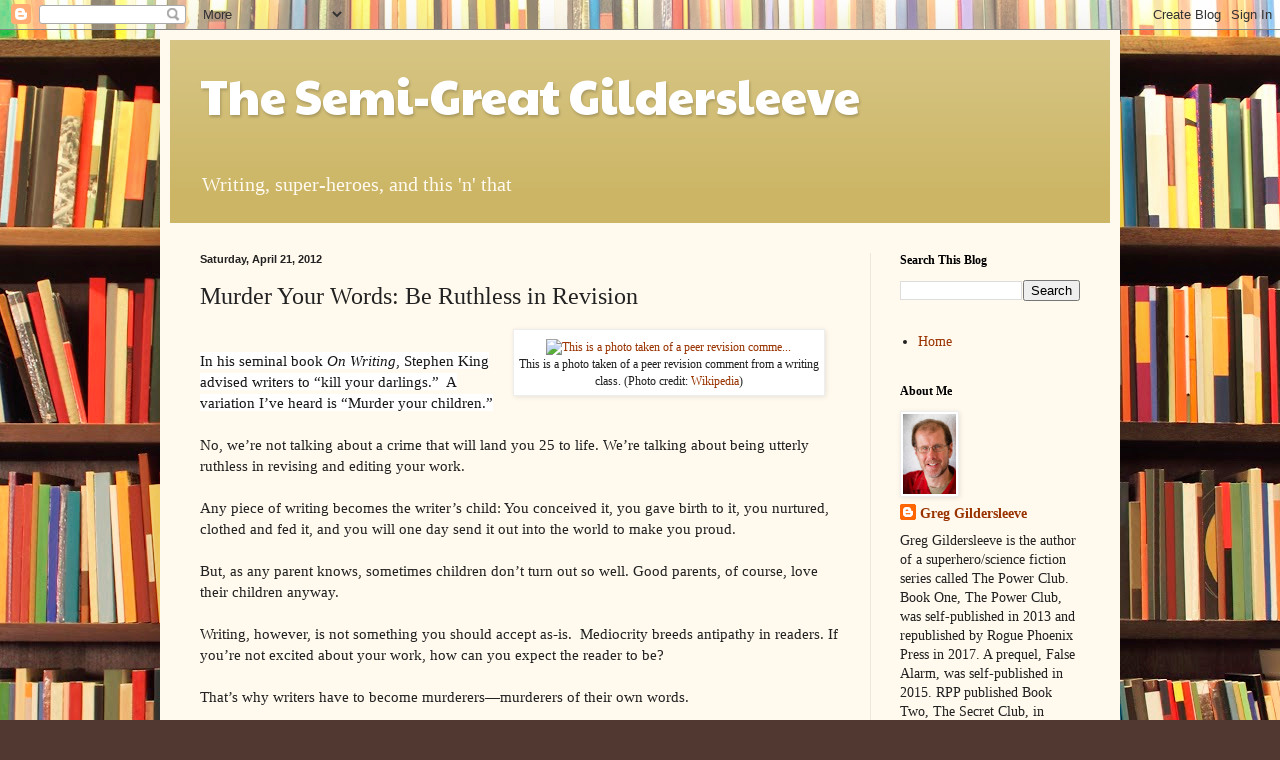

--- FILE ---
content_type: text/html; charset=UTF-8
request_url: http://www.greggildersleeve.com/2012/04/murder-your-words-be-ruthless-in.html
body_size: 23818
content:
<!DOCTYPE html>
<html class='v2' dir='ltr' lang='en'>
<head>
<link href='https://www.blogger.com/static/v1/widgets/335934321-css_bundle_v2.css' rel='stylesheet' type='text/css'/>
<meta content='width=1100' name='viewport'/>
<meta content='text/html; charset=UTF-8' http-equiv='Content-Type'/>
<meta content='blogger' name='generator'/>
<link href='http://www.greggildersleeve.com/favicon.ico' rel='icon' type='image/x-icon'/>
<link href='http://www.greggildersleeve.com/2012/04/murder-your-words-be-ruthless-in.html' rel='canonical'/>
<link rel="alternate" type="application/atom+xml" title="The Semi-Great Gildersleeve - Atom" href="http://www.greggildersleeve.com/feeds/posts/default" />
<link rel="alternate" type="application/rss+xml" title="The Semi-Great Gildersleeve - RSS" href="http://www.greggildersleeve.com/feeds/posts/default?alt=rss" />
<link rel="service.post" type="application/atom+xml" title="The Semi-Great Gildersleeve - Atom" href="https://www.blogger.com/feeds/269395036936316555/posts/default" />

<link rel="alternate" type="application/atom+xml" title="The Semi-Great Gildersleeve - Atom" href="http://www.greggildersleeve.com/feeds/3960057687376728042/comments/default" />
<!--Can't find substitution for tag [blog.ieCssRetrofitLinks]-->
<link href='http://upload.wikimedia.org/wikipedia/commons/thumb/4/49/Comment.jpg/300px-Comment.jpg' rel='image_src'/>
<meta content='http://www.greggildersleeve.com/2012/04/murder-your-words-be-ruthless-in.html' property='og:url'/>
<meta content='Murder Your Words: Be Ruthless in Revision' property='og:title'/>
<meta content='            This is a photo taken of a peer revision comment from a writing class. (Photo credit: Wikipedia )       In his seminal book On W...' property='og:description'/>
<meta content='https://lh3.googleusercontent.com/blogger_img_proxy/AEn0k_spRXMmNpeYbZyifMk2GDrwXFaIhgf1v6UX5age3uOogJSiqwduOHqFMLMsBr0xgtSGxOLjzAxOoA2VKo899Q8I529m8GFsddHl2E_gsRzS_oewxx5YwMNaDoiW7ANeZzrMVXYNQBXSay4aOKVb1jU8Law551hWxIAA=w1200-h630-p-k-no-nu' property='og:image'/>
<title>The Semi-Great Gildersleeve: Murder Your Words: Be Ruthless in Revision</title>
<style type='text/css'>@font-face{font-family:'Paytone One';font-style:normal;font-weight:400;font-display:swap;src:url(//fonts.gstatic.com/s/paytoneone/v25/0nksC9P7MfYHj2oFtYm2ChTigPvfiwq-FQc.woff2)format('woff2');unicode-range:U+0102-0103,U+0110-0111,U+0128-0129,U+0168-0169,U+01A0-01A1,U+01AF-01B0,U+0300-0301,U+0303-0304,U+0308-0309,U+0323,U+0329,U+1EA0-1EF9,U+20AB;}@font-face{font-family:'Paytone One';font-style:normal;font-weight:400;font-display:swap;src:url(//fonts.gstatic.com/s/paytoneone/v25/0nksC9P7MfYHj2oFtYm2ChTjgPvfiwq-FQc.woff2)format('woff2');unicode-range:U+0100-02BA,U+02BD-02C5,U+02C7-02CC,U+02CE-02D7,U+02DD-02FF,U+0304,U+0308,U+0329,U+1D00-1DBF,U+1E00-1E9F,U+1EF2-1EFF,U+2020,U+20A0-20AB,U+20AD-20C0,U+2113,U+2C60-2C7F,U+A720-A7FF;}@font-face{font-family:'Paytone One';font-style:normal;font-weight:400;font-display:swap;src:url(//fonts.gstatic.com/s/paytoneone/v25/0nksC9P7MfYHj2oFtYm2ChTtgPvfiwq-.woff2)format('woff2');unicode-range:U+0000-00FF,U+0131,U+0152-0153,U+02BB-02BC,U+02C6,U+02DA,U+02DC,U+0304,U+0308,U+0329,U+2000-206F,U+20AC,U+2122,U+2191,U+2193,U+2212,U+2215,U+FEFF,U+FFFD;}</style>
<style id='page-skin-1' type='text/css'><!--
/*
-----------------------------------------------
Blogger Template Style
Name:     Simple
Designer: Blogger
URL:      www.blogger.com
----------------------------------------------- */
/* Content
----------------------------------------------- */
body {
font: normal normal 14px Georgia, Utopia, 'Palatino Linotype', Palatino, serif;
color: #222222;
background: #513831 url(//themes.googleusercontent.com/image?id=1KH22PlFqsiVYxboQNAoJjYmRbw5M4REHmdJbHT5M2x9zVMGrCqwSjZvaQW_A10KPc6Il) repeat scroll top center /* Credit: luoman (https://www.istockphoto.com/googleimages.php?id=11394138&amp;platform=blogger) */;
padding: 0 40px 40px 40px;
}
html body .region-inner {
min-width: 0;
max-width: 100%;
width: auto;
}
h2 {
font-size: 22px;
}
a:link {
text-decoration:none;
color: #993300;
}
a:visited {
text-decoration:none;
color: #888888;
}
a:hover {
text-decoration:underline;
color: #ff1900;
}
.body-fauxcolumn-outer .fauxcolumn-inner {
background: transparent none repeat scroll top left;
_background-image: none;
}
.body-fauxcolumn-outer .cap-top {
position: absolute;
z-index: 1;
height: 400px;
width: 100%;
}
.body-fauxcolumn-outer .cap-top .cap-left {
width: 100%;
background: transparent none repeat-x scroll top left;
_background-image: none;
}
.content-outer {
-moz-box-shadow: 0 0 40px rgba(0, 0, 0, .15);
-webkit-box-shadow: 0 0 5px rgba(0, 0, 0, .15);
-goog-ms-box-shadow: 0 0 10px #333333;
box-shadow: 0 0 40px rgba(0, 0, 0, .15);
margin-bottom: 1px;
}
.content-inner {
padding: 10px 10px;
}
.content-inner {
background-color: #fff9ee;
}
/* Header
----------------------------------------------- */
.header-outer {
background: #ccb666 url(https://resources.blogblog.com/blogblog/data/1kt/simple/gradients_light.png) repeat-x scroll 0 -400px;
_background-image: none;
}
.Header h1 {
font: normal normal 48px Paytone One;
color: #ffffff;
text-shadow: 1px 2px 3px rgba(0, 0, 0, .2);
}
.Header h1 a {
color: #ffffff;
}
.Header .description {
font-size: 140%;
color: #fff9ee;
}
.header-inner .Header .titlewrapper {
padding: 22px 30px;
}
.header-inner .Header .descriptionwrapper {
padding: 0 30px;
}
/* Tabs
----------------------------------------------- */
.tabs-inner .section:first-child {
border-top: 0 solid #eee5dd;
}
.tabs-inner .section:first-child ul {
margin-top: -0;
border-top: 0 solid #eee5dd;
border-left: 0 solid #eee5dd;
border-right: 0 solid #eee5dd;
}
.tabs-inner .widget ul {
background: #fff9ee none repeat-x scroll 0 -800px;
_background-image: none;
border-bottom: 1px solid #eee5dd;
margin-top: 0;
margin-left: -30px;
margin-right: -30px;
}
.tabs-inner .widget li a {
display: inline-block;
padding: .6em 1em;
font: normal normal 16px Georgia, Utopia, 'Palatino Linotype', Palatino, serif;
color: #998877;
border-left: 1px solid #fff9ee;
border-right: 1px solid #eee5dd;
}
.tabs-inner .widget li:first-child a {
border-left: none;
}
.tabs-inner .widget li.selected a, .tabs-inner .widget li a:hover {
color: #000000;
background-color: #fff9ee;
text-decoration: none;
}
/* Columns
----------------------------------------------- */
.main-outer {
border-top: 0 solid #eee5dd;
}
.fauxcolumn-left-outer .fauxcolumn-inner {
border-right: 1px solid #eee5dd;
}
.fauxcolumn-right-outer .fauxcolumn-inner {
border-left: 1px solid #eee5dd;
}
/* Headings
----------------------------------------------- */
div.widget > h2,
div.widget h2.title {
margin: 0 0 1em 0;
font: normal bold 12px Georgia, Utopia, 'Palatino Linotype', Palatino, serif;
color: #000000;
}
/* Widgets
----------------------------------------------- */
.widget .zippy {
color: #999999;
text-shadow: 2px 2px 1px rgba(0, 0, 0, .1);
}
.widget .popular-posts ul {
list-style: none;
}
/* Posts
----------------------------------------------- */
h2.date-header {
font: normal bold 11px Arial, Tahoma, Helvetica, FreeSans, sans-serif;
}
.date-header span {
background-color: transparent;
color: #222222;
padding: inherit;
letter-spacing: inherit;
margin: inherit;
}
.main-inner {
padding-top: 30px;
padding-bottom: 30px;
}
.main-inner .column-center-inner {
padding: 0 15px;
}
.main-inner .column-center-inner .section {
margin: 0 15px;
}
.post {
margin: 0 0 25px 0;
}
h3.post-title, .comments h4 {
font: normal normal 24px Georgia, Utopia, 'Palatino Linotype', Palatino, serif;
margin: .75em 0 0;
}
.post-body {
font-size: 110%;
line-height: 1.4;
position: relative;
}
.post-body img, .post-body .tr-caption-container, .Profile img, .Image img,
.BlogList .item-thumbnail img {
padding: 2px;
background: #ffffff;
border: 1px solid #eeeeee;
-moz-box-shadow: 1px 1px 5px rgba(0, 0, 0, .1);
-webkit-box-shadow: 1px 1px 5px rgba(0, 0, 0, .1);
box-shadow: 1px 1px 5px rgba(0, 0, 0, .1);
}
.post-body img, .post-body .tr-caption-container {
padding: 5px;
}
.post-body .tr-caption-container {
color: #222222;
}
.post-body .tr-caption-container img {
padding: 0;
background: transparent;
border: none;
-moz-box-shadow: 0 0 0 rgba(0, 0, 0, .1);
-webkit-box-shadow: 0 0 0 rgba(0, 0, 0, .1);
box-shadow: 0 0 0 rgba(0, 0, 0, .1);
}
.post-header {
margin: 0 0 1.5em;
line-height: 1.6;
font-size: 90%;
}
.post-footer {
margin: 20px -2px 0;
padding: 5px 10px;
color: #666555;
background-color: #eee9dd;
border-bottom: 1px solid #eeeeee;
line-height: 1.6;
font-size: 90%;
}
#comments .comment-author {
padding-top: 1.5em;
border-top: 1px solid #eee5dd;
background-position: 0 1.5em;
}
#comments .comment-author:first-child {
padding-top: 0;
border-top: none;
}
.avatar-image-container {
margin: .2em 0 0;
}
#comments .avatar-image-container img {
border: 1px solid #eeeeee;
}
/* Comments
----------------------------------------------- */
.comments .comments-content .icon.blog-author {
background-repeat: no-repeat;
background-image: url([data-uri]);
}
.comments .comments-content .loadmore a {
border-top: 1px solid #999999;
border-bottom: 1px solid #999999;
}
.comments .comment-thread.inline-thread {
background-color: #eee9dd;
}
.comments .continue {
border-top: 2px solid #999999;
}
/* Accents
---------------------------------------------- */
.section-columns td.columns-cell {
border-left: 1px solid #eee5dd;
}
.blog-pager {
background: transparent none no-repeat scroll top center;
}
.blog-pager-older-link, .home-link,
.blog-pager-newer-link {
background-color: #fff9ee;
padding: 5px;
}
.footer-outer {
border-top: 0 dashed #bbbbbb;
}
/* Mobile
----------------------------------------------- */
body.mobile  {
background-size: auto;
}
.mobile .body-fauxcolumn-outer {
background: transparent none repeat scroll top left;
}
.mobile .body-fauxcolumn-outer .cap-top {
background-size: 100% auto;
}
.mobile .content-outer {
-webkit-box-shadow: 0 0 3px rgba(0, 0, 0, .15);
box-shadow: 0 0 3px rgba(0, 0, 0, .15);
}
.mobile .tabs-inner .widget ul {
margin-left: 0;
margin-right: 0;
}
.mobile .post {
margin: 0;
}
.mobile .main-inner .column-center-inner .section {
margin: 0;
}
.mobile .date-header span {
padding: 0.1em 10px;
margin: 0 -10px;
}
.mobile h3.post-title {
margin: 0;
}
.mobile .blog-pager {
background: transparent none no-repeat scroll top center;
}
.mobile .footer-outer {
border-top: none;
}
.mobile .main-inner, .mobile .footer-inner {
background-color: #fff9ee;
}
.mobile-index-contents {
color: #222222;
}
.mobile-link-button {
background-color: #993300;
}
.mobile-link-button a:link, .mobile-link-button a:visited {
color: #ffffff;
}
.mobile .tabs-inner .section:first-child {
border-top: none;
}
.mobile .tabs-inner .PageList .widget-content {
background-color: #fff9ee;
color: #000000;
border-top: 1px solid #eee5dd;
border-bottom: 1px solid #eee5dd;
}
.mobile .tabs-inner .PageList .widget-content .pagelist-arrow {
border-left: 1px solid #eee5dd;
}

--></style>
<style id='template-skin-1' type='text/css'><!--
body {
min-width: 960px;
}
.content-outer, .content-fauxcolumn-outer, .region-inner {
min-width: 960px;
max-width: 960px;
_width: 960px;
}
.main-inner .columns {
padding-left: 0;
padding-right: 240px;
}
.main-inner .fauxcolumn-center-outer {
left: 0;
right: 240px;
/* IE6 does not respect left and right together */
_width: expression(this.parentNode.offsetWidth -
parseInt("0") -
parseInt("240px") + 'px');
}
.main-inner .fauxcolumn-left-outer {
width: 0;
}
.main-inner .fauxcolumn-right-outer {
width: 240px;
}
.main-inner .column-left-outer {
width: 0;
right: 100%;
margin-left: -0;
}
.main-inner .column-right-outer {
width: 240px;
margin-right: -240px;
}
#layout {
min-width: 0;
}
#layout .content-outer {
min-width: 0;
width: 800px;
}
#layout .region-inner {
min-width: 0;
width: auto;
}
body#layout div.add_widget {
padding: 8px;
}
body#layout div.add_widget a {
margin-left: 32px;
}
--></style>
<style>
    body {background-image:url(\/\/themes.googleusercontent.com\/image?id=1KH22PlFqsiVYxboQNAoJjYmRbw5M4REHmdJbHT5M2x9zVMGrCqwSjZvaQW_A10KPc6Il);}
    
@media (max-width: 200px) { body {background-image:url(\/\/themes.googleusercontent.com\/image?id=1KH22PlFqsiVYxboQNAoJjYmRbw5M4REHmdJbHT5M2x9zVMGrCqwSjZvaQW_A10KPc6Il&options=w200);}}
@media (max-width: 400px) and (min-width: 201px) { body {background-image:url(\/\/themes.googleusercontent.com\/image?id=1KH22PlFqsiVYxboQNAoJjYmRbw5M4REHmdJbHT5M2x9zVMGrCqwSjZvaQW_A10KPc6Il&options=w400);}}
@media (max-width: 800px) and (min-width: 401px) { body {background-image:url(\/\/themes.googleusercontent.com\/image?id=1KH22PlFqsiVYxboQNAoJjYmRbw5M4REHmdJbHT5M2x9zVMGrCqwSjZvaQW_A10KPc6Il&options=w800);}}
@media (max-width: 1200px) and (min-width: 801px) { body {background-image:url(\/\/themes.googleusercontent.com\/image?id=1KH22PlFqsiVYxboQNAoJjYmRbw5M4REHmdJbHT5M2x9zVMGrCqwSjZvaQW_A10KPc6Il&options=w1200);}}
/* Last tag covers anything over one higher than the previous max-size cap. */
@media (min-width: 1201px) { body {background-image:url(\/\/themes.googleusercontent.com\/image?id=1KH22PlFqsiVYxboQNAoJjYmRbw5M4REHmdJbHT5M2x9zVMGrCqwSjZvaQW_A10KPc6Il&options=w1600);}}
  </style>
<script type='text/javascript'>
        (function(i,s,o,g,r,a,m){i['GoogleAnalyticsObject']=r;i[r]=i[r]||function(){
        (i[r].q=i[r].q||[]).push(arguments)},i[r].l=1*new Date();a=s.createElement(o),
        m=s.getElementsByTagName(o)[0];a.async=1;a.src=g;m.parentNode.insertBefore(a,m)
        })(window,document,'script','https://www.google-analytics.com/analytics.js','ga');
        ga('create', 'UA-23641484-1', 'auto', 'blogger');
        ga('blogger.send', 'pageview');
      </script>
<link href='https://www.blogger.com/dyn-css/authorization.css?targetBlogID=269395036936316555&amp;zx=14f71e86-7221-4567-bad0-4cbb36a0d879' media='none' onload='if(media!=&#39;all&#39;)media=&#39;all&#39;' rel='stylesheet'/><noscript><link href='https://www.blogger.com/dyn-css/authorization.css?targetBlogID=269395036936316555&amp;zx=14f71e86-7221-4567-bad0-4cbb36a0d879' rel='stylesheet'/></noscript>
<meta name='google-adsense-platform-account' content='ca-host-pub-1556223355139109'/>
<meta name='google-adsense-platform-domain' content='blogspot.com'/>

<!-- data-ad-client=ca-pub-5846387855112734 -->

</head>
<body class='loading variant-literate'>
<div class='navbar section' id='navbar' name='Navbar'><div class='widget Navbar' data-version='1' id='Navbar1'><script type="text/javascript">
    function setAttributeOnload(object, attribute, val) {
      if(window.addEventListener) {
        window.addEventListener('load',
          function(){ object[attribute] = val; }, false);
      } else {
        window.attachEvent('onload', function(){ object[attribute] = val; });
      }
    }
  </script>
<div id="navbar-iframe-container"></div>
<script type="text/javascript" src="https://apis.google.com/js/platform.js"></script>
<script type="text/javascript">
      gapi.load("gapi.iframes:gapi.iframes.style.bubble", function() {
        if (gapi.iframes && gapi.iframes.getContext) {
          gapi.iframes.getContext().openChild({
              url: 'https://www.blogger.com/navbar/269395036936316555?po\x3d3960057687376728042\x26origin\x3dhttp://www.greggildersleeve.com',
              where: document.getElementById("navbar-iframe-container"),
              id: "navbar-iframe"
          });
        }
      });
    </script><script type="text/javascript">
(function() {
var script = document.createElement('script');
script.type = 'text/javascript';
script.src = '//pagead2.googlesyndication.com/pagead/js/google_top_exp.js';
var head = document.getElementsByTagName('head')[0];
if (head) {
head.appendChild(script);
}})();
</script>
</div></div>
<div class='body-fauxcolumns'>
<div class='fauxcolumn-outer body-fauxcolumn-outer'>
<div class='cap-top'>
<div class='cap-left'></div>
<div class='cap-right'></div>
</div>
<div class='fauxborder-left'>
<div class='fauxborder-right'></div>
<div class='fauxcolumn-inner'>
</div>
</div>
<div class='cap-bottom'>
<div class='cap-left'></div>
<div class='cap-right'></div>
</div>
</div>
</div>
<div class='content'>
<div class='content-fauxcolumns'>
<div class='fauxcolumn-outer content-fauxcolumn-outer'>
<div class='cap-top'>
<div class='cap-left'></div>
<div class='cap-right'></div>
</div>
<div class='fauxborder-left'>
<div class='fauxborder-right'></div>
<div class='fauxcolumn-inner'>
</div>
</div>
<div class='cap-bottom'>
<div class='cap-left'></div>
<div class='cap-right'></div>
</div>
</div>
</div>
<div class='content-outer'>
<div class='content-cap-top cap-top'>
<div class='cap-left'></div>
<div class='cap-right'></div>
</div>
<div class='fauxborder-left content-fauxborder-left'>
<div class='fauxborder-right content-fauxborder-right'></div>
<div class='content-inner'>
<header>
<div class='header-outer'>
<div class='header-cap-top cap-top'>
<div class='cap-left'></div>
<div class='cap-right'></div>
</div>
<div class='fauxborder-left header-fauxborder-left'>
<div class='fauxborder-right header-fauxborder-right'></div>
<div class='region-inner header-inner'>
<div class='header section' id='header' name='Header'><div class='widget Header' data-version='1' id='Header1'>
<div id='header-inner'>
<div class='titlewrapper'>
<h1 class='title'>
<a href='http://www.greggildersleeve.com/'>
The Semi-Great Gildersleeve
</a>
</h1>
</div>
<div class='descriptionwrapper'>
<p class='description'><span>Writing, super-heroes, and this 'n' that</span></p>
</div>
</div>
</div></div>
</div>
</div>
<div class='header-cap-bottom cap-bottom'>
<div class='cap-left'></div>
<div class='cap-right'></div>
</div>
</div>
</header>
<div class='tabs-outer'>
<div class='tabs-cap-top cap-top'>
<div class='cap-left'></div>
<div class='cap-right'></div>
</div>
<div class='fauxborder-left tabs-fauxborder-left'>
<div class='fauxborder-right tabs-fauxborder-right'></div>
<div class='region-inner tabs-inner'>
<div class='tabs no-items section' id='crosscol' name='Cross-Column'></div>
<div class='tabs no-items section' id='crosscol-overflow' name='Cross-Column 2'></div>
</div>
</div>
<div class='tabs-cap-bottom cap-bottom'>
<div class='cap-left'></div>
<div class='cap-right'></div>
</div>
</div>
<div class='main-outer'>
<div class='main-cap-top cap-top'>
<div class='cap-left'></div>
<div class='cap-right'></div>
</div>
<div class='fauxborder-left main-fauxborder-left'>
<div class='fauxborder-right main-fauxborder-right'></div>
<div class='region-inner main-inner'>
<div class='columns fauxcolumns'>
<div class='fauxcolumn-outer fauxcolumn-center-outer'>
<div class='cap-top'>
<div class='cap-left'></div>
<div class='cap-right'></div>
</div>
<div class='fauxborder-left'>
<div class='fauxborder-right'></div>
<div class='fauxcolumn-inner'>
</div>
</div>
<div class='cap-bottom'>
<div class='cap-left'></div>
<div class='cap-right'></div>
</div>
</div>
<div class='fauxcolumn-outer fauxcolumn-left-outer'>
<div class='cap-top'>
<div class='cap-left'></div>
<div class='cap-right'></div>
</div>
<div class='fauxborder-left'>
<div class='fauxborder-right'></div>
<div class='fauxcolumn-inner'>
</div>
</div>
<div class='cap-bottom'>
<div class='cap-left'></div>
<div class='cap-right'></div>
</div>
</div>
<div class='fauxcolumn-outer fauxcolumn-right-outer'>
<div class='cap-top'>
<div class='cap-left'></div>
<div class='cap-right'></div>
</div>
<div class='fauxborder-left'>
<div class='fauxborder-right'></div>
<div class='fauxcolumn-inner'>
</div>
</div>
<div class='cap-bottom'>
<div class='cap-left'></div>
<div class='cap-right'></div>
</div>
</div>
<!-- corrects IE6 width calculation -->
<div class='columns-inner'>
<div class='column-center-outer'>
<div class='column-center-inner'>
<div class='main section' id='main' name='Main'><div class='widget Blog' data-version='1' id='Blog1'>
<div class='blog-posts hfeed'>

          <div class="date-outer">
        
<h2 class='date-header'><span>Saturday, April 21, 2012</span></h2>

          <div class="date-posts">
        
<div class='post-outer'>
<div class='post hentry uncustomized-post-template' itemprop='blogPost' itemscope='itemscope' itemtype='http://schema.org/BlogPosting'>
<meta content='http://upload.wikimedia.org/wikipedia/commons/thumb/4/49/Comment.jpg/300px-Comment.jpg' itemprop='image_url'/>
<meta content='269395036936316555' itemprop='blogId'/>
<meta content='3960057687376728042' itemprop='postId'/>
<a name='3960057687376728042'></a>
<h3 class='post-title entry-title' itemprop='name'>
Murder Your Words: Be Ruthless in Revision
</h3>
<div class='post-header'>
<div class='post-header-line-1'></div>
</div>
<div class='post-body entry-content' id='post-body-3960057687376728042' itemprop='description articleBody'>
<div style="text-align: right;">
</div>
<table cellpadding="0" cellspacing="0" class="tr-caption-container zemanta-img" style="float: right; margin-right: 1em; text-align: right;"><tbody>
<tr><td style="text-align: center;"><div class="zemanta-img">
<div class="zemanta-img">
<div class="zemanta-img">
<div class="zemanta-img">
<a href="http://commons.wikipedia.org/wiki/File:Comment.jpg" imageanchor="1" style="margin-bottom: 1em; margin-left: auto; margin-right: auto; text-align: clear:right;"><img alt="This is a photo taken of a peer revision comme..." border="0" class="zemanta-img-inserted" height="240" src="http://upload.wikimedia.org/wikipedia/commons/thumb/4/49/Comment.jpg/300px-Comment.jpg" style="border-bottom-style: none; border-color: initial; border-image: initial; border-left-style: none; border-right-style: none; border-top-style: none; border-width: initial; font-size: 0.8em;" width="320" /></a></div>
</div>
</div>
</div>
</td></tr>
<tr><td class="tr-caption zemanta-img-attribution" style="text-align: center; width: 300px;">This is a photo taken of a peer revision comment from a writing class. (Photo credit: <a href="http://commons.wikipedia.org/wiki/File:Comment.jpg" target="_blank">Wikipedia</a>)</td></tr>
</tbody></table>
<div style="text-align: right;">
</div>
<br />
<div class="MsoNormal">
<span style="background-attachment: initial; background-clip: initial; background-color: white; background-image: initial; background-origin: initial; color: #181818;">In his seminal book <i>On Writing</i>, Stephen King advised writers
to &#8220;kill your darlings.&#8221;&nbsp; A variation I&#8217;ve
heard is &#8220;Murder your children.&#8221;<i><o:p></o:p></i></span></div>
<div class="MsoNormal">
<span style="background-attachment: initial; background-clip: initial; background-color: white; background-image: initial; background-origin: initial; color: #181818;"><br /></span></div>
<div class="MsoNormal">
No, we&#8217;re not talking about a crime that will land you 25 to
life. We&#8217;re talking about being utterly ruthless in revising and editing your
work.</div>
<div class="MsoNormal">
<br /></div>
<div class="MsoNormal">
Any piece of writing becomes the writer&#8217;s child: You
conceived it, you gave birth to it, you nurtured, clothed and fed it, and you
will one day send it out into the world to make you proud.&nbsp;</div>
<div class="MsoNormal">
<br /></div>
<div class="MsoNormal">
But, as any parent
knows, sometimes children don&#8217;t turn out so well. Good parents, of course, love their children anyway.</div>
<div class="MsoNormal">
<br /></div>
<div class="MsoNormal">
Writing, however, is not something you should accept as-is.&nbsp; Mediocrity breeds antipathy in
readers. If you&#8217;re not excited about your work, how can you expect the reader
to be?</div>
<div class="MsoNormal">
<br /></div>
<div class="MsoNormal">
That&#8217;s why writers have to become murderers&#8212;murderers of their own words.</div>
<div class="MsoNormal">
<br /></div>
<div class="MsoNormal">
Sounds extreme?</div>
<div class="MsoNormal">
<br /></div>
<div class="MsoNormal">
It is.</div>
<div class="MsoNormal">
<br /></div>
<div class="MsoNormal">
I learned this lesson anew when I recently went back and
re-read some of the earlier chapters of my novel-in-progress, <b><i>The
Power Club</i></b><span style="font-family: 'Times New Roman', serif; font-size: 12pt; line-height: 115%;">&#8482;</span>. The
story I had slaved over for months was good&#8212;but just good.</div>
<div class="MsoNormal">
<br />
Writers, your new mantra: &#8220;Good enough is never good enough.&#8221;</div>
<div class="MsoNormal">
<br /></div>
<div class="MsoNormal">
So I wrote a new version of Chapter 1 and sent it out to my
critiquing group. They raved over the improvements, but one member suggested
even more drastic changes: cutting out the entire first half of the chapter,
beginning the story with the mid chapter break, and filling in the previous
information as needed.</div>
<div class="MsoNormal">
<br /></div>
<div class="MsoNormal">
My initial reaction?</div>
<div class="MsoNormal">
<i><br /></i></div>
<div class="MsoNormal">
<i>Drat! More work. I thought this book was finished. I thought this writing gig was supposed to be easy . . .<o:p></o:p></i></div>
<div class="MsoNormal">
<br /></div>
<div class="MsoNormal">
No, I&#8217;m not being&nbsp;hypocritical. Although I said in a previous post that <a href="http://www.greggildersleeve.com/2011/11/when-does-writing-become-easier.html">writing never gets easier</a>, it&#8217;s perfectly human to have such thoughts. Besides, I didn&#8217;t ignore his advice. I gave
his suggestion a shot, and I think he&#8217;s right:&nbsp;
the new beginning improves the story dramatically.&nbsp; </div>
<div class="MsoNormal">
<br /></div>
<div class="MsoNormal">
Of course, this means <i>other</i>
revisions have to be made . . .</div>
<div class="MsoNormal">
<br /></div>
<div class="MsoNormal">
But the bottom line is this: I want a book that&#8217;s going to
set the world on fire, not wallow on the shelves and beg
readers to pick it up. Experience has taught me that I don&#8217;t remember the
struggles that led to self-improvement.&nbsp;What I remember instead are the feelings of pride and accomplshment.
What I gain through the effort is self-confidence.</div>
<div class="MsoNormal">
<br /></div>
<div class="MsoNormal">
So, go ahead: Murder your words. Killing them makes you and your book stronger.</div>
<div class="MsoNormal">
<br /></div>
<div class="MsoNormal">
<b><br /></b></div>
<div class="MsoNormal">
<b>Related articles</b></div>
<div class="zemanta-related" style="margin-top: 20px; overflow: hidden;">
<ul class="zemanta-article-ul" style="clear: left;">
<li class="zemanta-article-ul-li"><a href="http://emergingwriters.typepad.com/emerging_writers_network/2012/04/revision.html" target="_blank">Revision</a> (emergingwriters.typepad.com)</li>
<li class="zemanta-article-ul-li"><a href="http://hugs-and-chocolate.com/2012/04/20/just-one-more-page-and-then-ill-go-to-bed/" target="_blank">Just One More Page, and Then I'll go to Bed</a> (hugs-and-chocolate.com)</li>
<li class="zemanta-article-ul-li"><a href="http://theweekendwriter.wordpress.com/2012/03/11/making-your-revisions-count/" target="_blank">Making Your Revisions Count</a> (theweekendwriter.wordpress.com)</li>
<li class="zemanta-article-ul-li"><a href="http://theweekendwriter.wordpress.com/2012/03/25/revise/" target="_blank">Write Now and Revise Later, or Right Now, Revise?</a> (theweekendwriter.wordpress.com)</li>
</ul>
</div>
<div class="zemanta-pixie" style="height: 15px; margin-top: 10px;">
<a class="zemanta-pixie-a" href="http://www.zemanta.com/" title="Enhanced by Zemanta"><img alt="Enhanced by Zemanta" class="zemanta-pixie-img" src="http://img.zemanta.com/zemified_e.png?x-id=978b719a-b5db-4aac-8bc9-64bf89a31789" style="border: none; float: right;" /></a></div>
<div style='clear: both;'></div>
</div>
<div class='post-footer'>
<div class='post-footer-line post-footer-line-1'>
<span class='post-author vcard'>
</span>
<span class='post-timestamp'>
at
<meta content='http://www.greggildersleeve.com/2012/04/murder-your-words-be-ruthless-in.html' itemprop='url'/>
<a class='timestamp-link' href='http://www.greggildersleeve.com/2012/04/murder-your-words-be-ruthless-in.html' rel='bookmark' title='permanent link'><abbr class='published' itemprop='datePublished' title='2012-04-21T11:12:00-05:00'>April 21, 2012</abbr></a>
</span>
<span class='post-comment-link'>
</span>
<span class='post-icons'>
<span class='item-action'>
<a href='https://www.blogger.com/email-post/269395036936316555/3960057687376728042' title='Email Post'>
<img alt='' class='icon-action' height='13' src='https://resources.blogblog.com/img/icon18_email.gif' width='18'/>
</a>
</span>
<span class='item-control blog-admin pid-961185714'>
<a href='https://www.blogger.com/post-edit.g?blogID=269395036936316555&postID=3960057687376728042&from=pencil' title='Edit Post'>
<img alt='' class='icon-action' height='18' src='https://resources.blogblog.com/img/icon18_edit_allbkg.gif' width='18'/>
</a>
</span>
</span>
<div class='post-share-buttons goog-inline-block'>
<a class='goog-inline-block share-button sb-email' href='https://www.blogger.com/share-post.g?blogID=269395036936316555&postID=3960057687376728042&target=email' target='_blank' title='Email This'><span class='share-button-link-text'>Email This</span></a><a class='goog-inline-block share-button sb-blog' href='https://www.blogger.com/share-post.g?blogID=269395036936316555&postID=3960057687376728042&target=blog' onclick='window.open(this.href, "_blank", "height=270,width=475"); return false;' target='_blank' title='BlogThis!'><span class='share-button-link-text'>BlogThis!</span></a><a class='goog-inline-block share-button sb-twitter' href='https://www.blogger.com/share-post.g?blogID=269395036936316555&postID=3960057687376728042&target=twitter' target='_blank' title='Share to X'><span class='share-button-link-text'>Share to X</span></a><a class='goog-inline-block share-button sb-facebook' href='https://www.blogger.com/share-post.g?blogID=269395036936316555&postID=3960057687376728042&target=facebook' onclick='window.open(this.href, "_blank", "height=430,width=640"); return false;' target='_blank' title='Share to Facebook'><span class='share-button-link-text'>Share to Facebook</span></a><a class='goog-inline-block share-button sb-pinterest' href='https://www.blogger.com/share-post.g?blogID=269395036936316555&postID=3960057687376728042&target=pinterest' target='_blank' title='Share to Pinterest'><span class='share-button-link-text'>Share to Pinterest</span></a>
</div>
</div>
<div class='post-footer-line post-footer-line-2'>
<span class='post-labels'>
Labels:
<a href='http://www.greggildersleeve.com/search/label/novel%20writing' rel='tag'>novel writing</a>,
<a href='http://www.greggildersleeve.com/search/label/revision' rel='tag'>revision</a>,
<a href='http://www.greggildersleeve.com/search/label/Writer' rel='tag'>Writer</a>,
<a href='http://www.greggildersleeve.com/search/label/writer%20resources' rel='tag'>writer resources</a>,
<a href='http://www.greggildersleeve.com/search/label/writing' rel='tag'>writing</a>,
<a href='http://www.greggildersleeve.com/search/label/writing%20a%20book' rel='tag'>writing a book</a>
</span>
</div>
<div class='post-footer-line post-footer-line-3'>
<span class='post-location'>
</span>
</div>
</div>
</div>
<div class='comments' id='comments'>
<a name='comments'></a>
<h4>No comments:</h4>
<div id='Blog1_comments-block-wrapper'>
<dl class='avatar-comment-indent' id='comments-block'>
</dl>
</div>
<p class='comment-footer'>
<a href='https://www.blogger.com/comment/fullpage/post/269395036936316555/3960057687376728042' onclick=''>Post a Comment</a>
</p>
</div>
</div>

        </div></div>
      
</div>
<div class='blog-pager' id='blog-pager'>
<span id='blog-pager-newer-link'>
<a class='blog-pager-newer-link' href='http://www.greggildersleeve.com/2012/04/thin-line-between-heroes-and-villains.html' id='Blog1_blog-pager-newer-link' title='Newer Post'>Newer Post</a>
</span>
<span id='blog-pager-older-link'>
<a class='blog-pager-older-link' href='http://www.greggildersleeve.com/2012/04/should-your-character-be-orphan.html' id='Blog1_blog-pager-older-link' title='Older Post'>Older Post</a>
</span>
<a class='home-link' href='http://www.greggildersleeve.com/'>Home</a>
</div>
<div class='clear'></div>
<div class='post-feeds'>
<div class='feed-links'>
Subscribe to:
<a class='feed-link' href='http://www.greggildersleeve.com/feeds/3960057687376728042/comments/default' target='_blank' type='application/atom+xml'>Post Comments (Atom)</a>
</div>
</div>
</div><div class='widget FeaturedPost' data-version='1' id='FeaturedPost1'>
<div class='post-summary'>
<h3><a href='http://www.greggildersleeve.com/2025/05/what-made-beatles-unique-personal.html'>What Made the Beatles Unique? A Personal Perspective</a></h3>
<p>
&#160; &#160; Photo by Fedor  on Unsplash &#160; One of the social media groups I frequent posed a thought-provoking post on the Beatles. The post was acco...
</p>
</div>
<style type='text/css'>
    .image {
      width: 100%;
    }
  </style>
<div class='clear'></div>
</div>
<div class='widget PopularPosts' data-version='1' id='PopularPosts1'>
<div class='widget-content popular-posts'>
<ul>
<li>
<div class='item-content'>
<div class='item-thumbnail'>
<a href='http://www.greggildersleeve.com/2011/06/tale-shall-accomplish-something-writing.html' target='_blank'>
<img alt='' border='0' src='https://blogger.googleusercontent.com/img/b/R29vZ2xl/AVvXsEi2kzLc2BFynFcz_P2snpDi55R5vxK_lhK8almufmeJfe1AblGeeFpCh_TX_TyFI2NqB4eeY4dLIW2QkSTs-Ze2m3g3-hSG4JIKxPHqMrjMWBpvO2rdOQmKg2evg3ZWfyOGDHPWYj9mnWQ/w72-h72-p-k-no-nu/mark-twain-2.jpg'/>
</a>
</div>
<div class='item-title'><a href='http://www.greggildersleeve.com/2011/06/tale-shall-accomplish-something-writing.html'>&#8220;A Tale Shall Accomplish Something&#8221;: Writing Advice from Mark Twain</a></div>
<div class='item-snippet'>  Image via  Free Stock Photos  How do you know if you&#8217;ve actually written a story? How do you know if your story is, in fact, a story and n...</div>
</div>
<div style='clear: both;'></div>
</li>
<li>
<div class='item-content'>
<div class='item-title'><a href='http://www.greggildersleeve.com/2025/05/what-made-beatles-unique-personal.html'>What Made the Beatles Unique? A Personal Perspective</a></div>
<div class='item-snippet'>&#160; &#160; Photo by Fedor  on Unsplash &#160; One of the social media groups I frequent posed a thought-provoking post on the Beatles. The post was acco...</div>
</div>
<div style='clear: both;'></div>
</li>
</ul>
<div class='clear'></div>
</div>
</div></div>
</div>
</div>
<div class='column-left-outer'>
<div class='column-left-inner'>
<aside>
</aside>
</div>
</div>
<div class='column-right-outer'>
<div class='column-right-inner'>
<aside>
<div class='sidebar section' id='sidebar-right-1'><div class='widget BlogSearch' data-version='1' id='BlogSearch1'>
<h2 class='title'>Search This Blog</h2>
<div class='widget-content'>
<div id='BlogSearch1_form'>
<form action='http://www.greggildersleeve.com/search' class='gsc-search-box' target='_top'>
<table cellpadding='0' cellspacing='0' class='gsc-search-box'>
<tbody>
<tr>
<td class='gsc-input'>
<input autocomplete='off' class='gsc-input' name='q' size='10' title='search' type='text' value=''/>
</td>
<td class='gsc-search-button'>
<input class='gsc-search-button' title='search' type='submit' value='Search'/>
</td>
</tr>
</tbody>
</table>
</form>
</div>
</div>
<div class='clear'></div>
</div><div class='widget PageList' data-version='1' id='PageList1'>
<div class='widget-content'>
<ul>
<li>
<a href='http://www.greggildersleeve.com/'>Home</a>
</li>
</ul>
<div class='clear'></div>
</div>
</div><div class='widget Profile' data-version='1' id='Profile1'>
<h2>About Me</h2>
<div class='widget-content'>
<a href='https://www.blogger.com/profile/04547173803003210524'><img alt='My photo' class='profile-img' height='80' src='//blogger.googleusercontent.com/img/b/R29vZ2xl/AVvXsEhpiXOC9Lh-gfUY_m6Hm6dX_HPgKKQl4pXqG7piq4PFjY-n-lEXXZfHHNCp_auzh9q5m8FI-gji16dBRlplquvY-f2gTgI13MfoaAo_8gpRArp17Nkct0JjPu3D7ws-JA/s220/headshot+color.jpg' width='53'/></a>
<dl class='profile-datablock'>
<dt class='profile-data'>
<a class='profile-name-link g-profile' href='https://www.blogger.com/profile/04547173803003210524' rel='author' style='background-image: url(//www.blogger.com/img/logo-16.png);'>
Greg Gildersleeve
</a>
</dt>
<dd class='profile-textblock'>Greg Gildersleeve is the author of a superhero/science fiction series called The Power Club. Book One, The Power Club, was self-published in 2013 and republished by Rogue Phoenix Press in 2017. A prequel, False Alarm, was self-published in 2015. RPP published Book Two, The Secret Club, in February 2020. 

When not writing, Greg teaches, daydreams a lot, and drinks too much coffee.
</dd>
</dl>
<a class='profile-link' href='https://www.blogger.com/profile/04547173803003210524' rel='author'>View my complete profile</a>
<div class='clear'></div>
</div>
</div><div class='widget BlogArchive' data-version='1' id='BlogArchive1'>
<h2>Blog Archive</h2>
<div class='widget-content'>
<div id='ArchiveList'>
<div id='BlogArchive1_ArchiveList'>
<ul class='hierarchy'>
<li class='archivedate collapsed'>
<a class='toggle' href='javascript:void(0)'>
<span class='zippy'>

        &#9658;&#160;
      
</span>
</a>
<a class='post-count-link' href='http://www.greggildersleeve.com/2025/'>
2025
</a>
<span class='post-count' dir='ltr'>(1)</span>
<ul class='hierarchy'>
<li class='archivedate collapsed'>
<a class='toggle' href='javascript:void(0)'>
<span class='zippy'>

        &#9658;&#160;
      
</span>
</a>
<a class='post-count-link' href='http://www.greggildersleeve.com/2025/05/'>
May
</a>
<span class='post-count' dir='ltr'>(1)</span>
</li>
</ul>
</li>
</ul>
<ul class='hierarchy'>
<li class='archivedate collapsed'>
<a class='toggle' href='javascript:void(0)'>
<span class='zippy'>

        &#9658;&#160;
      
</span>
</a>
<a class='post-count-link' href='http://www.greggildersleeve.com/2020/'>
2020
</a>
<span class='post-count' dir='ltr'>(5)</span>
<ul class='hierarchy'>
<li class='archivedate collapsed'>
<a class='toggle' href='javascript:void(0)'>
<span class='zippy'>

        &#9658;&#160;
      
</span>
</a>
<a class='post-count-link' href='http://www.greggildersleeve.com/2020/10/'>
October
</a>
<span class='post-count' dir='ltr'>(1)</span>
</li>
</ul>
<ul class='hierarchy'>
<li class='archivedate collapsed'>
<a class='toggle' href='javascript:void(0)'>
<span class='zippy'>

        &#9658;&#160;
      
</span>
</a>
<a class='post-count-link' href='http://www.greggildersleeve.com/2020/08/'>
August
</a>
<span class='post-count' dir='ltr'>(1)</span>
</li>
</ul>
<ul class='hierarchy'>
<li class='archivedate collapsed'>
<a class='toggle' href='javascript:void(0)'>
<span class='zippy'>

        &#9658;&#160;
      
</span>
</a>
<a class='post-count-link' href='http://www.greggildersleeve.com/2020/03/'>
March
</a>
<span class='post-count' dir='ltr'>(1)</span>
</li>
</ul>
<ul class='hierarchy'>
<li class='archivedate collapsed'>
<a class='toggle' href='javascript:void(0)'>
<span class='zippy'>

        &#9658;&#160;
      
</span>
</a>
<a class='post-count-link' href='http://www.greggildersleeve.com/2020/02/'>
February
</a>
<span class='post-count' dir='ltr'>(2)</span>
</li>
</ul>
</li>
</ul>
<ul class='hierarchy'>
<li class='archivedate collapsed'>
<a class='toggle' href='javascript:void(0)'>
<span class='zippy'>

        &#9658;&#160;
      
</span>
</a>
<a class='post-count-link' href='http://www.greggildersleeve.com/2019/'>
2019
</a>
<span class='post-count' dir='ltr'>(1)</span>
<ul class='hierarchy'>
<li class='archivedate collapsed'>
<a class='toggle' href='javascript:void(0)'>
<span class='zippy'>

        &#9658;&#160;
      
</span>
</a>
<a class='post-count-link' href='http://www.greggildersleeve.com/2019/07/'>
July
</a>
<span class='post-count' dir='ltr'>(1)</span>
</li>
</ul>
</li>
</ul>
<ul class='hierarchy'>
<li class='archivedate collapsed'>
<a class='toggle' href='javascript:void(0)'>
<span class='zippy'>

        &#9658;&#160;
      
</span>
</a>
<a class='post-count-link' href='http://www.greggildersleeve.com/2018/'>
2018
</a>
<span class='post-count' dir='ltr'>(5)</span>
<ul class='hierarchy'>
<li class='archivedate collapsed'>
<a class='toggle' href='javascript:void(0)'>
<span class='zippy'>

        &#9658;&#160;
      
</span>
</a>
<a class='post-count-link' href='http://www.greggildersleeve.com/2018/12/'>
December
</a>
<span class='post-count' dir='ltr'>(1)</span>
</li>
</ul>
<ul class='hierarchy'>
<li class='archivedate collapsed'>
<a class='toggle' href='javascript:void(0)'>
<span class='zippy'>

        &#9658;&#160;
      
</span>
</a>
<a class='post-count-link' href='http://www.greggildersleeve.com/2018/10/'>
October
</a>
<span class='post-count' dir='ltr'>(1)</span>
</li>
</ul>
<ul class='hierarchy'>
<li class='archivedate collapsed'>
<a class='toggle' href='javascript:void(0)'>
<span class='zippy'>

        &#9658;&#160;
      
</span>
</a>
<a class='post-count-link' href='http://www.greggildersleeve.com/2018/07/'>
July
</a>
<span class='post-count' dir='ltr'>(1)</span>
</li>
</ul>
<ul class='hierarchy'>
<li class='archivedate collapsed'>
<a class='toggle' href='javascript:void(0)'>
<span class='zippy'>

        &#9658;&#160;
      
</span>
</a>
<a class='post-count-link' href='http://www.greggildersleeve.com/2018/02/'>
February
</a>
<span class='post-count' dir='ltr'>(1)</span>
</li>
</ul>
<ul class='hierarchy'>
<li class='archivedate collapsed'>
<a class='toggle' href='javascript:void(0)'>
<span class='zippy'>

        &#9658;&#160;
      
</span>
</a>
<a class='post-count-link' href='http://www.greggildersleeve.com/2018/01/'>
January
</a>
<span class='post-count' dir='ltr'>(1)</span>
</li>
</ul>
</li>
</ul>
<ul class='hierarchy'>
<li class='archivedate collapsed'>
<a class='toggle' href='javascript:void(0)'>
<span class='zippy'>

        &#9658;&#160;
      
</span>
</a>
<a class='post-count-link' href='http://www.greggildersleeve.com/2017/'>
2017
</a>
<span class='post-count' dir='ltr'>(10)</span>
<ul class='hierarchy'>
<li class='archivedate collapsed'>
<a class='toggle' href='javascript:void(0)'>
<span class='zippy'>

        &#9658;&#160;
      
</span>
</a>
<a class='post-count-link' href='http://www.greggildersleeve.com/2017/12/'>
December
</a>
<span class='post-count' dir='ltr'>(1)</span>
</li>
</ul>
<ul class='hierarchy'>
<li class='archivedate collapsed'>
<a class='toggle' href='javascript:void(0)'>
<span class='zippy'>

        &#9658;&#160;
      
</span>
</a>
<a class='post-count-link' href='http://www.greggildersleeve.com/2017/11/'>
November
</a>
<span class='post-count' dir='ltr'>(1)</span>
</li>
</ul>
<ul class='hierarchy'>
<li class='archivedate collapsed'>
<a class='toggle' href='javascript:void(0)'>
<span class='zippy'>

        &#9658;&#160;
      
</span>
</a>
<a class='post-count-link' href='http://www.greggildersleeve.com/2017/10/'>
October
</a>
<span class='post-count' dir='ltr'>(1)</span>
</li>
</ul>
<ul class='hierarchy'>
<li class='archivedate collapsed'>
<a class='toggle' href='javascript:void(0)'>
<span class='zippy'>

        &#9658;&#160;
      
</span>
</a>
<a class='post-count-link' href='http://www.greggildersleeve.com/2017/08/'>
August
</a>
<span class='post-count' dir='ltr'>(2)</span>
</li>
</ul>
<ul class='hierarchy'>
<li class='archivedate collapsed'>
<a class='toggle' href='javascript:void(0)'>
<span class='zippy'>

        &#9658;&#160;
      
</span>
</a>
<a class='post-count-link' href='http://www.greggildersleeve.com/2017/07/'>
July
</a>
<span class='post-count' dir='ltr'>(2)</span>
</li>
</ul>
<ul class='hierarchy'>
<li class='archivedate collapsed'>
<a class='toggle' href='javascript:void(0)'>
<span class='zippy'>

        &#9658;&#160;
      
</span>
</a>
<a class='post-count-link' href='http://www.greggildersleeve.com/2017/06/'>
June
</a>
<span class='post-count' dir='ltr'>(2)</span>
</li>
</ul>
<ul class='hierarchy'>
<li class='archivedate collapsed'>
<a class='toggle' href='javascript:void(0)'>
<span class='zippy'>

        &#9658;&#160;
      
</span>
</a>
<a class='post-count-link' href='http://www.greggildersleeve.com/2017/05/'>
May
</a>
<span class='post-count' dir='ltr'>(1)</span>
</li>
</ul>
</li>
</ul>
<ul class='hierarchy'>
<li class='archivedate collapsed'>
<a class='toggle' href='javascript:void(0)'>
<span class='zippy'>

        &#9658;&#160;
      
</span>
</a>
<a class='post-count-link' href='http://www.greggildersleeve.com/2016/'>
2016
</a>
<span class='post-count' dir='ltr'>(7)</span>
<ul class='hierarchy'>
<li class='archivedate collapsed'>
<a class='toggle' href='javascript:void(0)'>
<span class='zippy'>

        &#9658;&#160;
      
</span>
</a>
<a class='post-count-link' href='http://www.greggildersleeve.com/2016/11/'>
November
</a>
<span class='post-count' dir='ltr'>(1)</span>
</li>
</ul>
<ul class='hierarchy'>
<li class='archivedate collapsed'>
<a class='toggle' href='javascript:void(0)'>
<span class='zippy'>

        &#9658;&#160;
      
</span>
</a>
<a class='post-count-link' href='http://www.greggildersleeve.com/2016/10/'>
October
</a>
<span class='post-count' dir='ltr'>(3)</span>
</li>
</ul>
<ul class='hierarchy'>
<li class='archivedate collapsed'>
<a class='toggle' href='javascript:void(0)'>
<span class='zippy'>

        &#9658;&#160;
      
</span>
</a>
<a class='post-count-link' href='http://www.greggildersleeve.com/2016/09/'>
September
</a>
<span class='post-count' dir='ltr'>(2)</span>
</li>
</ul>
<ul class='hierarchy'>
<li class='archivedate collapsed'>
<a class='toggle' href='javascript:void(0)'>
<span class='zippy'>

        &#9658;&#160;
      
</span>
</a>
<a class='post-count-link' href='http://www.greggildersleeve.com/2016/06/'>
June
</a>
<span class='post-count' dir='ltr'>(1)</span>
</li>
</ul>
</li>
</ul>
<ul class='hierarchy'>
<li class='archivedate collapsed'>
<a class='toggle' href='javascript:void(0)'>
<span class='zippy'>

        &#9658;&#160;
      
</span>
</a>
<a class='post-count-link' href='http://www.greggildersleeve.com/2015/'>
2015
</a>
<span class='post-count' dir='ltr'>(21)</span>
<ul class='hierarchy'>
<li class='archivedate collapsed'>
<a class='toggle' href='javascript:void(0)'>
<span class='zippy'>

        &#9658;&#160;
      
</span>
</a>
<a class='post-count-link' href='http://www.greggildersleeve.com/2015/10/'>
October
</a>
<span class='post-count' dir='ltr'>(2)</span>
</li>
</ul>
<ul class='hierarchy'>
<li class='archivedate collapsed'>
<a class='toggle' href='javascript:void(0)'>
<span class='zippy'>

        &#9658;&#160;
      
</span>
</a>
<a class='post-count-link' href='http://www.greggildersleeve.com/2015/09/'>
September
</a>
<span class='post-count' dir='ltr'>(4)</span>
</li>
</ul>
<ul class='hierarchy'>
<li class='archivedate collapsed'>
<a class='toggle' href='javascript:void(0)'>
<span class='zippy'>

        &#9658;&#160;
      
</span>
</a>
<a class='post-count-link' href='http://www.greggildersleeve.com/2015/08/'>
August
</a>
<span class='post-count' dir='ltr'>(1)</span>
</li>
</ul>
<ul class='hierarchy'>
<li class='archivedate collapsed'>
<a class='toggle' href='javascript:void(0)'>
<span class='zippy'>

        &#9658;&#160;
      
</span>
</a>
<a class='post-count-link' href='http://www.greggildersleeve.com/2015/07/'>
July
</a>
<span class='post-count' dir='ltr'>(1)</span>
</li>
</ul>
<ul class='hierarchy'>
<li class='archivedate collapsed'>
<a class='toggle' href='javascript:void(0)'>
<span class='zippy'>

        &#9658;&#160;
      
</span>
</a>
<a class='post-count-link' href='http://www.greggildersleeve.com/2015/06/'>
June
</a>
<span class='post-count' dir='ltr'>(2)</span>
</li>
</ul>
<ul class='hierarchy'>
<li class='archivedate collapsed'>
<a class='toggle' href='javascript:void(0)'>
<span class='zippy'>

        &#9658;&#160;
      
</span>
</a>
<a class='post-count-link' href='http://www.greggildersleeve.com/2015/05/'>
May
</a>
<span class='post-count' dir='ltr'>(1)</span>
</li>
</ul>
<ul class='hierarchy'>
<li class='archivedate collapsed'>
<a class='toggle' href='javascript:void(0)'>
<span class='zippy'>

        &#9658;&#160;
      
</span>
</a>
<a class='post-count-link' href='http://www.greggildersleeve.com/2015/04/'>
April
</a>
<span class='post-count' dir='ltr'>(2)</span>
</li>
</ul>
<ul class='hierarchy'>
<li class='archivedate collapsed'>
<a class='toggle' href='javascript:void(0)'>
<span class='zippy'>

        &#9658;&#160;
      
</span>
</a>
<a class='post-count-link' href='http://www.greggildersleeve.com/2015/02/'>
February
</a>
<span class='post-count' dir='ltr'>(4)</span>
</li>
</ul>
<ul class='hierarchy'>
<li class='archivedate collapsed'>
<a class='toggle' href='javascript:void(0)'>
<span class='zippy'>

        &#9658;&#160;
      
</span>
</a>
<a class='post-count-link' href='http://www.greggildersleeve.com/2015/01/'>
January
</a>
<span class='post-count' dir='ltr'>(4)</span>
</li>
</ul>
</li>
</ul>
<ul class='hierarchy'>
<li class='archivedate collapsed'>
<a class='toggle' href='javascript:void(0)'>
<span class='zippy'>

        &#9658;&#160;
      
</span>
</a>
<a class='post-count-link' href='http://www.greggildersleeve.com/2014/'>
2014
</a>
<span class='post-count' dir='ltr'>(11)</span>
<ul class='hierarchy'>
<li class='archivedate collapsed'>
<a class='toggle' href='javascript:void(0)'>
<span class='zippy'>

        &#9658;&#160;
      
</span>
</a>
<a class='post-count-link' href='http://www.greggildersleeve.com/2014/10/'>
October
</a>
<span class='post-count' dir='ltr'>(3)</span>
</li>
</ul>
<ul class='hierarchy'>
<li class='archivedate collapsed'>
<a class='toggle' href='javascript:void(0)'>
<span class='zippy'>

        &#9658;&#160;
      
</span>
</a>
<a class='post-count-link' href='http://www.greggildersleeve.com/2014/08/'>
August
</a>
<span class='post-count' dir='ltr'>(2)</span>
</li>
</ul>
<ul class='hierarchy'>
<li class='archivedate collapsed'>
<a class='toggle' href='javascript:void(0)'>
<span class='zippy'>

        &#9658;&#160;
      
</span>
</a>
<a class='post-count-link' href='http://www.greggildersleeve.com/2014/07/'>
July
</a>
<span class='post-count' dir='ltr'>(1)</span>
</li>
</ul>
<ul class='hierarchy'>
<li class='archivedate collapsed'>
<a class='toggle' href='javascript:void(0)'>
<span class='zippy'>

        &#9658;&#160;
      
</span>
</a>
<a class='post-count-link' href='http://www.greggildersleeve.com/2014/05/'>
May
</a>
<span class='post-count' dir='ltr'>(2)</span>
</li>
</ul>
<ul class='hierarchy'>
<li class='archivedate collapsed'>
<a class='toggle' href='javascript:void(0)'>
<span class='zippy'>

        &#9658;&#160;
      
</span>
</a>
<a class='post-count-link' href='http://www.greggildersleeve.com/2014/04/'>
April
</a>
<span class='post-count' dir='ltr'>(3)</span>
</li>
</ul>
</li>
</ul>
<ul class='hierarchy'>
<li class='archivedate collapsed'>
<a class='toggle' href='javascript:void(0)'>
<span class='zippy'>

        &#9658;&#160;
      
</span>
</a>
<a class='post-count-link' href='http://www.greggildersleeve.com/2013/'>
2013
</a>
<span class='post-count' dir='ltr'>(33)</span>
<ul class='hierarchy'>
<li class='archivedate collapsed'>
<a class='toggle' href='javascript:void(0)'>
<span class='zippy'>

        &#9658;&#160;
      
</span>
</a>
<a class='post-count-link' href='http://www.greggildersleeve.com/2013/12/'>
December
</a>
<span class='post-count' dir='ltr'>(2)</span>
</li>
</ul>
<ul class='hierarchy'>
<li class='archivedate collapsed'>
<a class='toggle' href='javascript:void(0)'>
<span class='zippy'>

        &#9658;&#160;
      
</span>
</a>
<a class='post-count-link' href='http://www.greggildersleeve.com/2013/11/'>
November
</a>
<span class='post-count' dir='ltr'>(1)</span>
</li>
</ul>
<ul class='hierarchy'>
<li class='archivedate collapsed'>
<a class='toggle' href='javascript:void(0)'>
<span class='zippy'>

        &#9658;&#160;
      
</span>
</a>
<a class='post-count-link' href='http://www.greggildersleeve.com/2013/09/'>
September
</a>
<span class='post-count' dir='ltr'>(2)</span>
</li>
</ul>
<ul class='hierarchy'>
<li class='archivedate collapsed'>
<a class='toggle' href='javascript:void(0)'>
<span class='zippy'>

        &#9658;&#160;
      
</span>
</a>
<a class='post-count-link' href='http://www.greggildersleeve.com/2013/08/'>
August
</a>
<span class='post-count' dir='ltr'>(4)</span>
</li>
</ul>
<ul class='hierarchy'>
<li class='archivedate collapsed'>
<a class='toggle' href='javascript:void(0)'>
<span class='zippy'>

        &#9658;&#160;
      
</span>
</a>
<a class='post-count-link' href='http://www.greggildersleeve.com/2013/07/'>
July
</a>
<span class='post-count' dir='ltr'>(4)</span>
</li>
</ul>
<ul class='hierarchy'>
<li class='archivedate collapsed'>
<a class='toggle' href='javascript:void(0)'>
<span class='zippy'>

        &#9658;&#160;
      
</span>
</a>
<a class='post-count-link' href='http://www.greggildersleeve.com/2013/06/'>
June
</a>
<span class='post-count' dir='ltr'>(5)</span>
</li>
</ul>
<ul class='hierarchy'>
<li class='archivedate collapsed'>
<a class='toggle' href='javascript:void(0)'>
<span class='zippy'>

        &#9658;&#160;
      
</span>
</a>
<a class='post-count-link' href='http://www.greggildersleeve.com/2013/05/'>
May
</a>
<span class='post-count' dir='ltr'>(2)</span>
</li>
</ul>
<ul class='hierarchy'>
<li class='archivedate collapsed'>
<a class='toggle' href='javascript:void(0)'>
<span class='zippy'>

        &#9658;&#160;
      
</span>
</a>
<a class='post-count-link' href='http://www.greggildersleeve.com/2013/03/'>
March
</a>
<span class='post-count' dir='ltr'>(5)</span>
</li>
</ul>
<ul class='hierarchy'>
<li class='archivedate collapsed'>
<a class='toggle' href='javascript:void(0)'>
<span class='zippy'>

        &#9658;&#160;
      
</span>
</a>
<a class='post-count-link' href='http://www.greggildersleeve.com/2013/02/'>
February
</a>
<span class='post-count' dir='ltr'>(4)</span>
</li>
</ul>
<ul class='hierarchy'>
<li class='archivedate collapsed'>
<a class='toggle' href='javascript:void(0)'>
<span class='zippy'>

        &#9658;&#160;
      
</span>
</a>
<a class='post-count-link' href='http://www.greggildersleeve.com/2013/01/'>
January
</a>
<span class='post-count' dir='ltr'>(4)</span>
</li>
</ul>
</li>
</ul>
<ul class='hierarchy'>
<li class='archivedate expanded'>
<a class='toggle' href='javascript:void(0)'>
<span class='zippy toggle-open'>

        &#9660;&#160;
      
</span>
</a>
<a class='post-count-link' href='http://www.greggildersleeve.com/2012/'>
2012
</a>
<span class='post-count' dir='ltr'>(54)</span>
<ul class='hierarchy'>
<li class='archivedate collapsed'>
<a class='toggle' href='javascript:void(0)'>
<span class='zippy'>

        &#9658;&#160;
      
</span>
</a>
<a class='post-count-link' href='http://www.greggildersleeve.com/2012/12/'>
December
</a>
<span class='post-count' dir='ltr'>(6)</span>
</li>
</ul>
<ul class='hierarchy'>
<li class='archivedate collapsed'>
<a class='toggle' href='javascript:void(0)'>
<span class='zippy'>

        &#9658;&#160;
      
</span>
</a>
<a class='post-count-link' href='http://www.greggildersleeve.com/2012/11/'>
November
</a>
<span class='post-count' dir='ltr'>(5)</span>
</li>
</ul>
<ul class='hierarchy'>
<li class='archivedate collapsed'>
<a class='toggle' href='javascript:void(0)'>
<span class='zippy'>

        &#9658;&#160;
      
</span>
</a>
<a class='post-count-link' href='http://www.greggildersleeve.com/2012/10/'>
October
</a>
<span class='post-count' dir='ltr'>(4)</span>
</li>
</ul>
<ul class='hierarchy'>
<li class='archivedate collapsed'>
<a class='toggle' href='javascript:void(0)'>
<span class='zippy'>

        &#9658;&#160;
      
</span>
</a>
<a class='post-count-link' href='http://www.greggildersleeve.com/2012/09/'>
September
</a>
<span class='post-count' dir='ltr'>(5)</span>
</li>
</ul>
<ul class='hierarchy'>
<li class='archivedate collapsed'>
<a class='toggle' href='javascript:void(0)'>
<span class='zippy'>

        &#9658;&#160;
      
</span>
</a>
<a class='post-count-link' href='http://www.greggildersleeve.com/2012/08/'>
August
</a>
<span class='post-count' dir='ltr'>(4)</span>
</li>
</ul>
<ul class='hierarchy'>
<li class='archivedate collapsed'>
<a class='toggle' href='javascript:void(0)'>
<span class='zippy'>

        &#9658;&#160;
      
</span>
</a>
<a class='post-count-link' href='http://www.greggildersleeve.com/2012/07/'>
July
</a>
<span class='post-count' dir='ltr'>(4)</span>
</li>
</ul>
<ul class='hierarchy'>
<li class='archivedate collapsed'>
<a class='toggle' href='javascript:void(0)'>
<span class='zippy'>

        &#9658;&#160;
      
</span>
</a>
<a class='post-count-link' href='http://www.greggildersleeve.com/2012/06/'>
June
</a>
<span class='post-count' dir='ltr'>(5)</span>
</li>
</ul>
<ul class='hierarchy'>
<li class='archivedate collapsed'>
<a class='toggle' href='javascript:void(0)'>
<span class='zippy'>

        &#9658;&#160;
      
</span>
</a>
<a class='post-count-link' href='http://www.greggildersleeve.com/2012/05/'>
May
</a>
<span class='post-count' dir='ltr'>(4)</span>
</li>
</ul>
<ul class='hierarchy'>
<li class='archivedate expanded'>
<a class='toggle' href='javascript:void(0)'>
<span class='zippy toggle-open'>

        &#9660;&#160;
      
</span>
</a>
<a class='post-count-link' href='http://www.greggildersleeve.com/2012/04/'>
April
</a>
<span class='post-count' dir='ltr'>(4)</span>
<ul class='posts'>
<li><a href='http://www.greggildersleeve.com/2012/04/thin-line-between-heroes-and-villains.html'>&quot;Would You Like Fries With That Murder?&quot; The Thin ...</a></li>
<li><a href='http://www.greggildersleeve.com/2012/04/murder-your-words-be-ruthless-in.html'>Murder Your Words: Be Ruthless in Revision</a></li>
<li><a href='http://www.greggildersleeve.com/2012/04/should-your-character-be-orphan.html'>Should Your Character Be an Orphan?</a></li>
<li><a href='http://www.greggildersleeve.com/2012/04/how-to-kill-super-hero-death-of.html'>How to Kill a Super-Hero: The Death of Invisible Kid</a></li>
</ul>
</li>
</ul>
<ul class='hierarchy'>
<li class='archivedate collapsed'>
<a class='toggle' href='javascript:void(0)'>
<span class='zippy'>

        &#9658;&#160;
      
</span>
</a>
<a class='post-count-link' href='http://www.greggildersleeve.com/2012/03/'>
March
</a>
<span class='post-count' dir='ltr'>(5)</span>
</li>
</ul>
<ul class='hierarchy'>
<li class='archivedate collapsed'>
<a class='toggle' href='javascript:void(0)'>
<span class='zippy'>

        &#9658;&#160;
      
</span>
</a>
<a class='post-count-link' href='http://www.greggildersleeve.com/2012/02/'>
February
</a>
<span class='post-count' dir='ltr'>(4)</span>
</li>
</ul>
<ul class='hierarchy'>
<li class='archivedate collapsed'>
<a class='toggle' href='javascript:void(0)'>
<span class='zippy'>

        &#9658;&#160;
      
</span>
</a>
<a class='post-count-link' href='http://www.greggildersleeve.com/2012/01/'>
January
</a>
<span class='post-count' dir='ltr'>(4)</span>
</li>
</ul>
</li>
</ul>
<ul class='hierarchy'>
<li class='archivedate collapsed'>
<a class='toggle' href='javascript:void(0)'>
<span class='zippy'>

        &#9658;&#160;
      
</span>
</a>
<a class='post-count-link' href='http://www.greggildersleeve.com/2011/'>
2011
</a>
<span class='post-count' dir='ltr'>(50)</span>
<ul class='hierarchy'>
<li class='archivedate collapsed'>
<a class='toggle' href='javascript:void(0)'>
<span class='zippy'>

        &#9658;&#160;
      
</span>
</a>
<a class='post-count-link' href='http://www.greggildersleeve.com/2011/12/'>
December
</a>
<span class='post-count' dir='ltr'>(5)</span>
</li>
</ul>
<ul class='hierarchy'>
<li class='archivedate collapsed'>
<a class='toggle' href='javascript:void(0)'>
<span class='zippy'>

        &#9658;&#160;
      
</span>
</a>
<a class='post-count-link' href='http://www.greggildersleeve.com/2011/11/'>
November
</a>
<span class='post-count' dir='ltr'>(4)</span>
</li>
</ul>
<ul class='hierarchy'>
<li class='archivedate collapsed'>
<a class='toggle' href='javascript:void(0)'>
<span class='zippy'>

        &#9658;&#160;
      
</span>
</a>
<a class='post-count-link' href='http://www.greggildersleeve.com/2011/10/'>
October
</a>
<span class='post-count' dir='ltr'>(5)</span>
</li>
</ul>
<ul class='hierarchy'>
<li class='archivedate collapsed'>
<a class='toggle' href='javascript:void(0)'>
<span class='zippy'>

        &#9658;&#160;
      
</span>
</a>
<a class='post-count-link' href='http://www.greggildersleeve.com/2011/09/'>
September
</a>
<span class='post-count' dir='ltr'>(4)</span>
</li>
</ul>
<ul class='hierarchy'>
<li class='archivedate collapsed'>
<a class='toggle' href='javascript:void(0)'>
<span class='zippy'>

        &#9658;&#160;
      
</span>
</a>
<a class='post-count-link' href='http://www.greggildersleeve.com/2011/08/'>
August
</a>
<span class='post-count' dir='ltr'>(9)</span>
</li>
</ul>
<ul class='hierarchy'>
<li class='archivedate collapsed'>
<a class='toggle' href='javascript:void(0)'>
<span class='zippy'>

        &#9658;&#160;
      
</span>
</a>
<a class='post-count-link' href='http://www.greggildersleeve.com/2011/07/'>
July
</a>
<span class='post-count' dir='ltr'>(8)</span>
</li>
</ul>
<ul class='hierarchy'>
<li class='archivedate collapsed'>
<a class='toggle' href='javascript:void(0)'>
<span class='zippy'>

        &#9658;&#160;
      
</span>
</a>
<a class='post-count-link' href='http://www.greggildersleeve.com/2011/06/'>
June
</a>
<span class='post-count' dir='ltr'>(5)</span>
</li>
</ul>
<ul class='hierarchy'>
<li class='archivedate collapsed'>
<a class='toggle' href='javascript:void(0)'>
<span class='zippy'>

        &#9658;&#160;
      
</span>
</a>
<a class='post-count-link' href='http://www.greggildersleeve.com/2011/05/'>
May
</a>
<span class='post-count' dir='ltr'>(4)</span>
</li>
</ul>
<ul class='hierarchy'>
<li class='archivedate collapsed'>
<a class='toggle' href='javascript:void(0)'>
<span class='zippy'>

        &#9658;&#160;
      
</span>
</a>
<a class='post-count-link' href='http://www.greggildersleeve.com/2011/04/'>
April
</a>
<span class='post-count' dir='ltr'>(5)</span>
</li>
</ul>
<ul class='hierarchy'>
<li class='archivedate collapsed'>
<a class='toggle' href='javascript:void(0)'>
<span class='zippy'>

        &#9658;&#160;
      
</span>
</a>
<a class='post-count-link' href='http://www.greggildersleeve.com/2011/03/'>
March
</a>
<span class='post-count' dir='ltr'>(1)</span>
</li>
</ul>
</li>
</ul>
</div>
</div>
<div class='clear'></div>
</div>
</div><div class='widget Label' data-version='1' id='Label1'>
<h2>Labels</h2>
<div class='widget-content list-label-widget-content'>
<ul>
<li>
<a dir='ltr' href='http://www.greggildersleeve.com/search/label/1960s'>1960s</a>
<span dir='ltr'>(1)</span>
</li>
<li>
<a dir='ltr' href='http://www.greggildersleeve.com/search/label/1970s%20Legion'>1970s Legion</a>
<span dir='ltr'>(1)</span>
</li>
<li>
<a dir='ltr' href='http://www.greggildersleeve.com/search/label/2016%20election'>2016 election</a>
<span dir='ltr'>(1)</span>
</li>
<li>
<a dir='ltr' href='http://www.greggildersleeve.com/search/label/5YL'>5YL</a>
<span dir='ltr'>(2)</span>
</li>
<li>
<a dir='ltr' href='http://www.greggildersleeve.com/search/label/A%20Few%20Good%20Men'>A Few Good Men</a>
<span dir='ltr'>(1)</span>
</li>
<li>
<a dir='ltr' href='http://www.greggildersleeve.com/search/label/A%20Quiet%20Passion'>A Quiet Passion</a>
<span dir='ltr'>(1)</span>
</li>
<li>
<a dir='ltr' href='http://www.greggildersleeve.com/search/label/Abraham%20Lincoln'>Abraham Lincoln</a>
<span dir='ltr'>(1)</span>
</li>
<li>
<a dir='ltr' href='http://www.greggildersleeve.com/search/label/academic%20writing'>academic writing</a>
<span dir='ltr'>(6)</span>
</li>
<li>
<a dir='ltr' href='http://www.greggildersleeve.com/search/label/action'>action</a>
<span dir='ltr'>(3)</span>
</li>
<li>
<a dir='ltr' href='http://www.greggildersleeve.com/search/label/Action%20Comics%20384'>Action Comics 384</a>
<span dir='ltr'>(1)</span>
</li>
<li>
<a dir='ltr' href='http://www.greggildersleeve.com/search/label/action%2Fadventure'>action/adventure</a>
<span dir='ltr'>(1)</span>
</li>
<li>
<a dir='ltr' href='http://www.greggildersleeve.com/search/label/adventure'>adventure</a>
<span dir='ltr'>(3)</span>
</li>
<li>
<a dir='ltr' href='http://www.greggildersleeve.com/search/label/Adventure%20Comics'>Adventure Comics</a>
<span dir='ltr'>(5)</span>
</li>
<li>
<a dir='ltr' href='http://www.greggildersleeve.com/search/label/air%20conditioning'>air conditioning</a>
<span dir='ltr'>(1)</span>
</li>
<li>
<a dir='ltr' href='http://www.greggildersleeve.com/search/label/Amazing%20Spider-Man%202012'>Amazing Spider-Man 2012</a>
<span dir='ltr'>(1)</span>
</li>
<li>
<a dir='ltr' href='http://www.greggildersleeve.com/search/label/Amazon%20Reviews'>Amazon Reviews</a>
<span dir='ltr'>(1)</span>
</li>
<li>
<a dir='ltr' href='http://www.greggildersleeve.com/search/label/Ambrose%20Bierce'>Ambrose Bierce</a>
<span dir='ltr'>(1)</span>
</li>
<li>
<a dir='ltr' href='http://www.greggildersleeve.com/search/label/Anatomy%20of%20Gray'>Anatomy of Gray</a>
<span dir='ltr'>(1)</span>
</li>
<li>
<a dir='ltr' href='http://www.greggildersleeve.com/search/label/Andrew%20Garfield'>Andrew Garfield</a>
<span dir='ltr'>(1)</span>
</li>
<li>
<a dir='ltr' href='http://www.greggildersleeve.com/search/label/Anti-Homosexuality%20Bill'>Anti-Homosexuality Bill</a>
<span dir='ltr'>(1)</span>
</li>
<li>
<a dir='ltr' href='http://www.greggildersleeve.com/search/label/Antigone'>Antigone</a>
<span dir='ltr'>(1)</span>
</li>
<li>
<a dir='ltr' href='http://www.greggildersleeve.com/search/label/antihero'>antihero</a>
<span dir='ltr'>(1)</span>
</li>
<li>
<a dir='ltr' href='http://www.greggildersleeve.com/search/label/Are%20You%20Being%20Served%3F'>Are You Being Served?</a>
<span dir='ltr'>(1)</span>
</li>
<li>
<a dir='ltr' href='http://www.greggildersleeve.com/search/label/argumentative%20writing'>argumentative writing</a>
<span dir='ltr'>(1)</span>
</li>
<li>
<a dir='ltr' href='http://www.greggildersleeve.com/search/label/Artistic%20inspiration'>Artistic inspiration</a>
<span dir='ltr'>(1)</span>
</li>
<li>
<a dir='ltr' href='http://www.greggildersleeve.com/search/label/authenticity'>authenticity</a>
<span dir='ltr'>(1)</span>
</li>
<li>
<a dir='ltr' href='http://www.greggildersleeve.com/search/label/Author'>Author</a>
<span dir='ltr'>(3)</span>
</li>
<li>
<a dir='ltr' href='http://www.greggildersleeve.com/search/label/author%20branding'>author branding</a>
<span dir='ltr'>(1)</span>
</li>
<li>
<a dir='ltr' href='http://www.greggildersleeve.com/search/label/author%20event'>author event</a>
<span dir='ltr'>(1)</span>
</li>
<li>
<a dir='ltr' href='http://www.greggildersleeve.com/search/label/Author%20events'>Author events</a>
<span dir='ltr'>(1)</span>
</li>
<li>
<a dir='ltr' href='http://www.greggildersleeve.com/search/label/Author%20Extavanganza'>Author Extavanganza</a>
<span dir='ltr'>(1)</span>
</li>
<li>
<a dir='ltr' href='http://www.greggildersleeve.com/search/label/author%27s%20blog'>author&#39;s blog</a>
<span dir='ltr'>(2)</span>
</li>
<li>
<a dir='ltr' href='http://www.greggildersleeve.com/search/label/authors'>authors</a>
<span dir='ltr'>(1)</span>
</li>
<li>
<a dir='ltr' href='http://www.greggildersleeve.com/search/label/Avengers'>Avengers</a>
<span dir='ltr'>(5)</span>
</li>
<li>
<a dir='ltr' href='http://www.greggildersleeve.com/search/label/Avengers%20%23%20200'>Avengers # 200</a>
<span dir='ltr'>(1)</span>
</li>
<li>
<a dir='ltr' href='http://www.greggildersleeve.com/search/label/Avengers%2FDefenders%20Clash'>Avengers/Defenders Clash</a>
<span dir='ltr'>(1)</span>
</li>
<li>
<a dir='ltr' href='http://www.greggildersleeve.com/search/label/bad%20reviews'>bad reviews</a>
<span dir='ltr'>(1)</span>
</li>
<li>
<a dir='ltr' href='http://www.greggildersleeve.com/search/label/banned%20topics'>banned topics</a>
<span dir='ltr'>(1)</span>
</li>
<li>
<a dir='ltr' href='http://www.greggildersleeve.com/search/label/Batgirl'>Batgirl</a>
<span dir='ltr'>(1)</span>
</li>
<li>
<a dir='ltr' href='http://www.greggildersleeve.com/search/label/Batman'>Batman</a>
<span dir='ltr'>(3)</span>
</li>
<li>
<a dir='ltr' href='http://www.greggildersleeve.com/search/label/Beatles'>Beatles</a>
<span dir='ltr'>(2)</span>
</li>
<li>
<a dir='ltr' href='http://www.greggildersleeve.com/search/label/becoming%20a%20writer'>becoming a writer</a>
<span dir='ltr'>(1)</span>
</li>
<li>
<a dir='ltr' href='http://www.greggildersleeve.com/search/label/being%20yourself'>being yourself</a>
<span dir='ltr'>(1)</span>
</li>
<li>
<a dir='ltr' href='http://www.greggildersleeve.com/search/label/Beta%20reader'>Beta reader</a>
<span dir='ltr'>(1)</span>
</li>
<li>
<a dir='ltr' href='http://www.greggildersleeve.com/search/label/Black%20Widow'>Black Widow</a>
<span dir='ltr'>(1)</span>
</li>
<li>
<a dir='ltr' href='http://www.greggildersleeve.com/search/label/blacklist'>blacklist</a>
<span dir='ltr'>(1)</span>
</li>
<li>
<a dir='ltr' href='http://www.greggildersleeve.com/search/label/blog'>blog</a>
<span dir='ltr'>(1)</span>
</li>
<li>
<a dir='ltr' href='http://www.greggildersleeve.com/search/label/blogging'>blogging</a>
<span dir='ltr'>(2)</span>
</li>
<li>
<a dir='ltr' href='http://www.greggildersleeve.com/search/label/Blok'>Blok</a>
<span dir='ltr'>(1)</span>
</li>
<li>
<a dir='ltr' href='http://www.greggildersleeve.com/search/label/Bob%20Layton'>Bob Layton</a>
<span dir='ltr'>(1)</span>
</li>
<li>
<a dir='ltr' href='http://www.greggildersleeve.com/search/label/Book%20Giveaway.'>Book Giveaway.</a>
<span dir='ltr'>(1)</span>
</li>
<li>
<a dir='ltr' href='http://www.greggildersleeve.com/search/label/book%20publishing'>book publishing</a>
<span dir='ltr'>(1)</span>
</li>
<li>
<a dir='ltr' href='http://www.greggildersleeve.com/search/label/book%20reading'>book reading</a>
<span dir='ltr'>(1)</span>
</li>
<li>
<a dir='ltr' href='http://www.greggildersleeve.com/search/label/book%20signing'>book signing</a>
<span dir='ltr'>(3)</span>
</li>
<li>
<a dir='ltr' href='http://www.greggildersleeve.com/search/label/boosting%20creativity'>boosting creativity</a>
<span dir='ltr'>(1)</span>
</li>
<li>
<a dir='ltr' href='http://www.greggildersleeve.com/search/label/Brain%20Games'>Brain Games</a>
<span dir='ltr'>(1)</span>
</li>
<li>
<a dir='ltr' href='http://www.greggildersleeve.com/search/label/brainstorming'>brainstorming</a>
<span dir='ltr'>(2)</span>
</li>
<li>
<a dir='ltr' href='http://www.greggildersleeve.com/search/label/Britcom'>Britcom</a>
<span dir='ltr'>(1)</span>
</li>
<li>
<a dir='ltr' href='http://www.greggildersleeve.com/search/label/British%20drama'>British drama</a>
<span dir='ltr'>(1)</span>
</li>
<li>
<a dir='ltr' href='http://www.greggildersleeve.com/search/label/British%20television%20series'>British television series</a>
<span dir='ltr'>(1)</span>
</li>
<li>
<a dir='ltr' href='http://www.greggildersleeve.com/search/label/bullying'>bullying</a>
<span dir='ltr'>(1)</span>
</li>
<li>
<a dir='ltr' href='http://www.greggildersleeve.com/search/label/business%20management'>business management</a>
<span dir='ltr'>(1)</span>
</li>
<li>
<a dir='ltr' href='http://www.greggildersleeve.com/search/label/business%20of%20writing'>business of writing</a>
<span dir='ltr'>(3)</span>
</li>
<li>
<a dir='ltr' href='http://www.greggildersleeve.com/search/label/business%20plan'>business plan</a>
<span dir='ltr'>(1)</span>
</li>
<li>
<a dir='ltr' href='http://www.greggildersleeve.com/search/label/Captain%20America'>Captain America</a>
<span dir='ltr'>(3)</span>
</li>
<li>
<a dir='ltr' href='http://www.greggildersleeve.com/search/label/Cary%20Bates'>Cary Bates</a>
<span dir='ltr'>(1)</span>
</li>
<li>
<a dir='ltr' href='http://www.greggildersleeve.com/search/label/Celebrities'>Celebrities</a>
<span dir='ltr'>(1)</span>
</li>
<li>
<a dir='ltr' href='http://www.greggildersleeve.com/search/label/character'>character</a>
<span dir='ltr'>(2)</span>
</li>
<li>
<a dir='ltr' href='http://www.greggildersleeve.com/search/label/character%20and%20plot'>character and plot</a>
<span dir='ltr'>(1)</span>
</li>
<li>
<a dir='ltr' href='http://www.greggildersleeve.com/search/label/character%20biography'>character biography</a>
<span dir='ltr'>(2)</span>
</li>
<li>
<a dir='ltr' href='http://www.greggildersleeve.com/search/label/character%20description'>character description</a>
<span dir='ltr'>(1)</span>
</li>
<li>
<a dir='ltr' href='http://www.greggildersleeve.com/search/label/character%20development'>character development</a>
<span dir='ltr'>(1)</span>
</li>
<li>
<a dir='ltr' href='http://www.greggildersleeve.com/search/label/character%20lists'>character lists</a>
<span dir='ltr'>(1)</span>
</li>
<li>
<a dir='ltr' href='http://www.greggildersleeve.com/search/label/character%20names'>character names</a>
<span dir='ltr'>(1)</span>
</li>
<li>
<a dir='ltr' href='http://www.greggildersleeve.com/search/label/character%20sketch'>character sketch</a>
<span dir='ltr'>(1)</span>
</li>
<li>
<a dir='ltr' href='http://www.greggildersleeve.com/search/label/character%20traits'>character traits</a>
<span dir='ltr'>(1)</span>
</li>
<li>
<a dir='ltr' href='http://www.greggildersleeve.com/search/label/characters'>characters</a>
<span dir='ltr'>(3)</span>
</li>
<li>
<a dir='ltr' href='http://www.greggildersleeve.com/search/label/characters%20and%20story'>characters and story</a>
<span dir='ltr'>(1)</span>
</li>
<li>
<a dir='ltr' href='http://www.greggildersleeve.com/search/label/Charlotte%20Perkins%20Gilman'>Charlotte Perkins Gilman</a>
<span dir='ltr'>(1)</span>
</li>
<li>
<a dir='ltr' href='http://www.greggildersleeve.com/search/label/childhood%20memoir'>childhood memoir</a>
<span dir='ltr'>(1)</span>
</li>
<li>
<a dir='ltr' href='http://www.greggildersleeve.com/search/label/childhood%20memories'>childhood memories</a>
<span dir='ltr'>(1)</span>
</li>
<li>
<a dir='ltr' href='http://www.greggildersleeve.com/search/label/children%27s%20fiction'>children&#39;s fiction</a>
<span dir='ltr'>(1)</span>
</li>
<li>
<a dir='ltr' href='http://www.greggildersleeve.com/search/label/children%27s%20ficton'>children&#39;s ficton</a>
<span dir='ltr'>(1)</span>
</li>
<li>
<a dir='ltr' href='http://www.greggildersleeve.com/search/label/Children%27s%20literature'>Children&#39;s literature</a>
<span dir='ltr'>(1)</span>
</li>
<li>
<a dir='ltr' href='http://www.greggildersleeve.com/search/label/children%27s%20writing'>children&#39;s writing</a>
<span dir='ltr'>(2)</span>
</li>
<li>
<a dir='ltr' href='http://www.greggildersleeve.com/search/label/choosing%20a%20topic%20for%20your%20essay'>choosing a topic for your essay</a>
<span dir='ltr'>(1)</span>
</li>
<li>
<a dir='ltr' href='http://www.greggildersleeve.com/search/label/Christmas'>Christmas</a>
<span dir='ltr'>(2)</span>
</li>
<li>
<a dir='ltr' href='http://www.greggildersleeve.com/search/label/Civil%20War'>Civil War</a>
<span dir='ltr'>(1)</span>
</li>
<li>
<a dir='ltr' href='http://www.greggildersleeve.com/search/label/Clark%20Kent'>Clark Kent</a>
<span dir='ltr'>(1)</span>
</li>
<li>
<a dir='ltr' href='http://www.greggildersleeve.com/search/label/Cloud%20Atlas'>Cloud Atlas</a>
<span dir='ltr'>(1)</span>
</li>
<li>
<a dir='ltr' href='http://www.greggildersleeve.com/search/label/Cockrum-era%20Legion'>Cockrum-era Legion</a>
<span dir='ltr'>(2)</span>
</li>
<li>
<a dir='ltr' href='http://www.greggildersleeve.com/search/label/Cokcrum-era%20Legion'>Cokcrum-era Legion</a>
<span dir='ltr'>(1)</span>
</li>
<li>
<a dir='ltr' href='http://www.greggildersleeve.com/search/label/college%20essays'>college essays</a>
<span dir='ltr'>(4)</span>
</li>
<li>
<a dir='ltr' href='http://www.greggildersleeve.com/search/label/college%20writing'>college writing</a>
<span dir='ltr'>(5)</span>
</li>
<li>
<a dir='ltr' href='http://www.greggildersleeve.com/search/label/colon'>colon</a>
<span dir='ltr'>(1)</span>
</li>
<li>
<a dir='ltr' href='http://www.greggildersleeve.com/search/label/comic%20book%20writing'>comic book writing</a>
<span dir='ltr'>(9)</span>
</li>
<li>
<a dir='ltr' href='http://www.greggildersleeve.com/search/label/comic%20books'>comic books</a>
<span dir='ltr'>(8)</span>
</li>
<li>
<a dir='ltr' href='http://www.greggildersleeve.com/search/label/coming%20of%20age'>coming of age</a>
<span dir='ltr'>(2)</span>
</li>
<li>
<a dir='ltr' href='http://www.greggildersleeve.com/search/label/comma'>comma</a>
<span dir='ltr'>(1)</span>
</li>
<li>
<a dir='ltr' href='http://www.greggildersleeve.com/search/label/comma%20usage'>comma usage</a>
<span dir='ltr'>(2)</span>
</li>
<li>
<a dir='ltr' href='http://www.greggildersleeve.com/search/label/composition'>composition</a>
<span dir='ltr'>(1)</span>
</li>
<li>
<a dir='ltr' href='http://www.greggildersleeve.com/search/label/copyright'>copyright</a>
<span dir='ltr'>(2)</span>
</li>
<li>
<a dir='ltr' href='http://www.greggildersleeve.com/search/label/creating%20a%20character'>creating a character</a>
<span dir='ltr'>(1)</span>
</li>
<li>
<a dir='ltr' href='http://www.greggildersleeve.com/search/label/creating%20characters'>creating characters</a>
<span dir='ltr'>(1)</span>
</li>
<li>
<a dir='ltr' href='http://www.greggildersleeve.com/search/label/creative%20writing'>creative writing</a>
<span dir='ltr'>(3)</span>
</li>
<li>
<a dir='ltr' href='http://www.greggildersleeve.com/search/label/creativity'>creativity</a>
<span dir='ltr'>(1)</span>
</li>
<li>
<a dir='ltr' href='http://www.greggildersleeve.com/search/label/creator-owned'>creator-owned</a>
<span dir='ltr'>(1)</span>
</li>
<li>
<a dir='ltr' href='http://www.greggildersleeve.com/search/label/criticism%20of%20The%20Help'>criticism of The Help</a>
<span dir='ltr'>(1)</span>
</li>
<li>
<a dir='ltr' href='http://www.greggildersleeve.com/search/label/critique%20groups'>critique groups</a>
<span dir='ltr'>(2)</span>
</li>
<li>
<a dir='ltr' href='http://www.greggildersleeve.com/search/label/critiquing%20groups'>critiquing groups</a>
<span dir='ltr'>(1)</span>
</li>
<li>
<a dir='ltr' href='http://www.greggildersleeve.com/search/label/crossovers'>crossovers</a>
<span dir='ltr'>(1)</span>
</li>
<li>
<a dir='ltr' href='http://www.greggildersleeve.com/search/label/cutting%20room%20floor'>cutting room floor</a>
<span dir='ltr'>(1)</span>
</li>
<li>
<a dir='ltr' href='http://www.greggildersleeve.com/search/label/Damon'>Damon</a>
<span dir='ltr'>(1)</span>
</li>
<li>
<a dir='ltr' href='http://www.greggildersleeve.com/search/label/Dan%20Brown'>Dan Brown</a>
<span dir='ltr'>(1)</span>
</li>
<li>
<a dir='ltr' href='http://www.greggildersleeve.com/search/label/Daredevil'>Daredevil</a>
<span dir='ltr'>(1)</span>
</li>
<li>
<a dir='ltr' href='http://www.greggildersleeve.com/search/label/Dave%20Cockrum'>Dave Cockrum</a>
<span dir='ltr'>(1)</span>
</li>
<li>
<a dir='ltr' href='http://www.greggildersleeve.com/search/label/David%20Michelinie'>David Michelinie</a>
<span dir='ltr'>(1)</span>
</li>
<li>
<a dir='ltr' href='http://www.greggildersleeve.com/search/label/David%20Morrell'>David Morrell</a>
<span dir='ltr'>(1)</span>
</li>
<li>
<a dir='ltr' href='http://www.greggildersleeve.com/search/label/DC%20Comics'>DC Comics</a>
<span dir='ltr'>(1)</span>
</li>
<li>
<a dir='ltr' href='http://www.greggildersleeve.com/search/label/Defenders'>Defenders</a>
<span dir='ltr'>(3)</span>
</li>
<li>
<a dir='ltr' href='http://www.greggildersleeve.com/search/label/deleted%20scenes'>deleted scenes</a>
<span dir='ltr'>(1)</span>
</li>
<li>
<a dir='ltr' href='http://www.greggildersleeve.com/search/label/dependent%20clause'>dependent clause</a>
<span dir='ltr'>(1)</span>
</li>
<li>
<a dir='ltr' href='http://www.greggildersleeve.com/search/label/describing%20a%20character'>describing a character</a>
<span dir='ltr'>(1)</span>
</li>
<li>
<a dir='ltr' href='http://www.greggildersleeve.com/search/label/Discipline'>Discipline</a>
<span dir='ltr'>(1)</span>
</li>
<li>
<a dir='ltr' href='http://www.greggildersleeve.com/search/label/distinct%20characters'>distinct characters</a>
<span dir='ltr'>(1)</span>
</li>
<li>
<a dir='ltr' href='http://www.greggildersleeve.com/search/label/Downton%20Abbey'>Downton Abbey</a>
<span dir='ltr'>(3)</span>
</li>
<li>
<a dir='ltr' href='http://www.greggildersleeve.com/search/label/dramatic%20structure'>dramatic structure</a>
<span dir='ltr'>(4)</span>
</li>
<li>
<a dir='ltr' href='http://www.greggildersleeve.com/search/label/dream%20interpretation'>dream interpretation</a>
<span dir='ltr'>(1)</span>
</li>
<li>
<a dir='ltr' href='http://www.greggildersleeve.com/search/label/dreams'>dreams</a>
<span dir='ltr'>(2)</span>
</li>
<li>
<a dir='ltr' href='http://www.greggildersleeve.com/search/label/editing%20a%20book'>editing a book</a>
<span dir='ltr'>(1)</span>
</li>
<li>
<a dir='ltr' href='http://www.greggildersleeve.com/search/label/email%20etiquette'>email etiquette</a>
<span dir='ltr'>(1)</span>
</li>
<li>
<a dir='ltr' href='http://www.greggildersleeve.com/search/label/emailing%20your%20professor'>emailing your professor</a>
<span dir='ltr'>(1)</span>
</li>
<li>
<a dir='ltr' href='http://www.greggildersleeve.com/search/label/Emily%20Dickinson'>Emily Dickinson</a>
<span dir='ltr'>(1)</span>
</li>
<li>
<a dir='ltr' href='http://www.greggildersleeve.com/search/label/emotional%20healing'>emotional healing</a>
<span dir='ltr'>(1)</span>
</li>
<li>
<a dir='ltr' href='http://www.greggildersleeve.com/search/label/English%20grammar'>English grammar</a>
<span dir='ltr'>(4)</span>
</li>
<li>
<a dir='ltr' href='http://www.greggildersleeve.com/search/label/Enneagram'>Enneagram</a>
<span dir='ltr'>(2)</span>
</li>
<li>
<a dir='ltr' href='http://www.greggildersleeve.com/search/label/ensemble%20cast'>ensemble cast</a>
<span dir='ltr'>(1)</span>
</li>
<li>
<a dir='ltr' href='http://www.greggildersleeve.com/search/label/escapist%20fiction'>escapist fiction</a>
<span dir='ltr'>(1)</span>
</li>
<li>
<a dir='ltr' href='http://www.greggildersleeve.com/search/label/essay%20writing'>essay writing</a>
<span dir='ltr'>(3)</span>
</li>
<li>
<a dir='ltr' href='http://www.greggildersleeve.com/search/label/Facebook'>Facebook</a>
<span dir='ltr'>(4)</span>
</li>
<li>
<a dir='ltr' href='http://www.greggildersleeve.com/search/label/Facebook%20arguments'>Facebook arguments</a>
<span dir='ltr'>(1)</span>
</li>
<li>
<a dir='ltr' href='http://www.greggildersleeve.com/search/label/Facebook%20politics'>Facebook politics</a>
<span dir='ltr'>(1)</span>
</li>
<li>
<a dir='ltr' href='http://www.greggildersleeve.com/search/label/faculty%20writing'>faculty writing</a>
<span dir='ltr'>(1)</span>
</li>
<li>
<a dir='ltr' href='http://www.greggildersleeve.com/search/label/faith'>faith</a>
<span dir='ltr'>(1)</span>
</li>
<li>
<a dir='ltr' href='http://www.greggildersleeve.com/search/label/False%20Alarm%3A%20A%20Power%20Club%20Novella'>False Alarm: A Power Club Novella</a>
<span dir='ltr'>(3)</span>
</li>
<li>
<a dir='ltr' href='http://www.greggildersleeve.com/search/label/fame'>fame</a>
<span dir='ltr'>(1)</span>
</li>
<li>
<a dir='ltr' href='http://www.greggildersleeve.com/search/label/family%20history'>family history</a>
<span dir='ltr'>(1)</span>
</li>
<li>
<a dir='ltr' href='http://www.greggildersleeve.com/search/label/family%20influence'>family influence</a>
<span dir='ltr'>(1)</span>
</li>
<li>
<a dir='ltr' href='http://www.greggildersleeve.com/search/label/fanfic'>fanfic</a>
<span dir='ltr'>(5)</span>
</li>
<li>
<a dir='ltr' href='http://www.greggildersleeve.com/search/label/Fantastic%20Four'>Fantastic Four</a>
<span dir='ltr'>(1)</span>
</li>
<li>
<a dir='ltr' href='http://www.greggildersleeve.com/search/label/fantasy'>fantasy</a>
<span dir='ltr'>(4)</span>
</li>
<li>
<a dir='ltr' href='http://www.greggildersleeve.com/search/label/fear%20of%20failure'>fear of failure</a>
<span dir='ltr'>(1)</span>
</li>
<li>
<a dir='ltr' href='http://www.greggildersleeve.com/search/label/fear%20of%20success'>fear of success</a>
<span dir='ltr'>(1)</span>
</li>
<li>
<a dir='ltr' href='http://www.greggildersleeve.com/search/label/fiction'>fiction</a>
<span dir='ltr'>(13)</span>
</li>
<li>
<a dir='ltr' href='http://www.greggildersleeve.com/search/label/fiction%20writing'>fiction writing</a>
<span dir='ltr'>(6)</span>
</li>
<li>
<a dir='ltr' href='http://www.greggildersleeve.com/search/label/films%20adapted%20from%20comics'>films adapted from comics</a>
<span dir='ltr'>(1)</span>
</li>
<li>
<a dir='ltr' href='http://www.greggildersleeve.com/search/label/finding%20an%20agent'>finding an agent</a>
<span dir='ltr'>(1)</span>
</li>
<li>
<a dir='ltr' href='http://www.greggildersleeve.com/search/label/first%20draft'>first draft</a>
<span dir='ltr'>(1)</span>
</li>
<li>
<a dir='ltr' href='http://www.greggildersleeve.com/search/label/First%20Friday'>First Friday</a>
<span dir='ltr'>(1)</span>
</li>
<li>
<a dir='ltr' href='http://www.greggildersleeve.com/search/label/Free%20Comic%20Book%20Day'>Free Comic Book Day</a>
<span dir='ltr'>(1)</span>
</li>
<li>
<a dir='ltr' href='http://www.greggildersleeve.com/search/label/Freytag%27s%20Pyramid'>Freytag&#39;s Pyramid</a>
<span dir='ltr'>(2)</span>
</li>
<li>
<a dir='ltr' href='http://www.greggildersleeve.com/search/label/G.L.%20Didaleusky'>G.L. Didaleusky</a>
<span dir='ltr'>(1)</span>
</li>
<li>
<a dir='ltr' href='http://www.greggildersleeve.com/search/label/George%20Brett'>George Brett</a>
<span dir='ltr'>(1)</span>
</li>
<li>
<a dir='ltr' href='http://www.greggildersleeve.com/search/label/George%20Harrison'>George Harrison</a>
<span dir='ltr'>(2)</span>
</li>
<li>
<a dir='ltr' href='http://www.greggildersleeve.com/search/label/George%20Martin'>George Martin</a>
<span dir='ltr'>(1)</span>
</li>
<li>
<a dir='ltr' href='http://www.greggildersleeve.com/search/label/George%20P%C3%A9rez'>George Pérez</a>
<span dir='ltr'>(1)</span>
</li>
<li>
<a dir='ltr' href='http://www.greggildersleeve.com/search/label/Gold%20Dust'>Gold Dust</a>
<span dir='ltr'>(1)</span>
</li>
<li>
<a dir='ltr' href='http://www.greggildersleeve.com/search/label/grammar%20and%20usage'>grammar and usage</a>
<span dir='ltr'>(1)</span>
</li>
<li>
<a dir='ltr' href='http://www.greggildersleeve.com/search/label/grammar%20rules'>grammar rules</a>
<span dir='ltr'>(2)</span>
</li>
<li>
<a dir='ltr' href='http://www.greggildersleeve.com/search/label/grandmother'>grandmother</a>
<span dir='ltr'>(1)</span>
</li>
<li>
<a dir='ltr' href='http://www.greggildersleeve.com/search/label/Gwen%20Stacy'>Gwen Stacy</a>
<span dir='ltr'>(1)</span>
</li>
<li>
<a dir='ltr' href='http://www.greggildersleeve.com/search/label/Halle%20Berry'>Halle Berry</a>
<span dir='ltr'>(1)</span>
</li>
<li>
<a dir='ltr' href='http://www.greggildersleeve.com/search/label/Halloween%20stories'>Halloween stories</a>
<span dir='ltr'>(1)</span>
</li>
<li>
<a dir='ltr' href='http://www.greggildersleeve.com/search/label/Halloween%20stories%20for%20children'>Halloween stories for children</a>
<span dir='ltr'>(1)</span>
</li>
<li>
<a dir='ltr' href='http://www.greggildersleeve.com/search/label/Harry%20Potter'>Harry Potter</a>
<span dir='ltr'>(2)</span>
</li>
<li>
<a dir='ltr' href='http://www.greggildersleeve.com/search/label/Hawkeye'>Hawkeye</a>
<span dir='ltr'>(1)</span>
</li>
<li>
<a dir='ltr' href='http://www.greggildersleeve.com/search/label/high%20school%20writing'>high school writing</a>
<span dir='ltr'>(1)</span>
</li>
<li>
<a dir='ltr' href='http://www.greggildersleeve.com/search/label/historical%20fiction'>historical fiction</a>
<span dir='ltr'>(1)</span>
</li>
<li>
<a dir='ltr' href='http://www.greggildersleeve.com/search/label/homage'>homage</a>
<span dir='ltr'>(1)</span>
</li>
<li>
<a dir='ltr' href='http://www.greggildersleeve.com/search/label/hope'>hope</a>
<span dir='ltr'>(1)</span>
</li>
<li>
<a dir='ltr' href='http://www.greggildersleeve.com/search/label/how%20to%20get%20published'>how to get published</a>
<span dir='ltr'>(1)</span>
</li>
<li>
<a dir='ltr' href='http://www.greggildersleeve.com/search/label/how%20to%20write%20a%20book'>how to write a book</a>
<span dir='ltr'>(2)</span>
</li>
<li>
<a dir='ltr' href='http://www.greggildersleeve.com/search/label/how%20to%20write%20a%20story'>how to write a story</a>
<span dir='ltr'>(2)</span>
</li>
<li>
<a dir='ltr' href='http://www.greggildersleeve.com/search/label/Huckleberry%20Finn'>Huckleberry Finn</a>
<span dir='ltr'>(1)</span>
</li>
<li>
<a dir='ltr' href='http://www.greggildersleeve.com/search/label/Hulk'>Hulk</a>
<span dir='ltr'>(1)</span>
</li>
<li>
<a dir='ltr' href='http://www.greggildersleeve.com/search/label/Hunger%20Games'>Hunger Games</a>
<span dir='ltr'>(1)</span>
</li>
<li>
<a dir='ltr' href='http://www.greggildersleeve.com/search/label/HYDRA'>HYDRA</a>
<span dir='ltr'>(1)</span>
</li>
<li>
<a dir='ltr' href='http://www.greggildersleeve.com/search/label/I%20Love%20Lucy'>I Love Lucy</a>
<span dir='ltr'>(1)</span>
</li>
<li>
<a dir='ltr' href='http://www.greggildersleeve.com/search/label/icon'>icon</a>
<span dir='ltr'>(1)</span>
</li>
<li>
<a dir='ltr' href='http://www.greggildersleeve.com/search/label/ideas%20for%20writing'>ideas for writing</a>
<span dir='ltr'>(1)</span>
</li>
<li>
<a dir='ltr' href='http://www.greggildersleeve.com/search/label/independent%20clause'>independent clause</a>
<span dir='ltr'>(1)</span>
</li>
<li>
<a dir='ltr' href='http://www.greggildersleeve.com/search/label/infringement'>infringement</a>
<span dir='ltr'>(1)</span>
</li>
<li>
<a dir='ltr' href='http://www.greggildersleeve.com/search/label/inspiration'>inspiration</a>
<span dir='ltr'>(2)</span>
</li>
<li>
<a dir='ltr' href='http://www.greggildersleeve.com/search/label/internal%20critic'>internal critic</a>
<span dir='ltr'>(1)</span>
</li>
<li>
<a dir='ltr' href='http://www.greggildersleeve.com/search/label/interrupting%20phrase'>interrupting phrase</a>
<span dir='ltr'>(1)</span>
</li>
<li>
<a dir='ltr' href='http://www.greggildersleeve.com/search/label/introductory%20phrases'>introductory phrases</a>
<span dir='ltr'>(1)</span>
</li>
<li>
<a dir='ltr' href='http://www.greggildersleeve.com/search/label/Invisible%20Kid'>Invisible Kid</a>
<span dir='ltr'>(2)</span>
</li>
<li>
<a dir='ltr' href='http://www.greggildersleeve.com/search/label/Iron%20Man'>Iron Man</a>
<span dir='ltr'>(2)</span>
</li>
<li>
<a dir='ltr' href='http://www.greggildersleeve.com/search/label/J.K.%20Rowling'>J.K. Rowling</a>
<span dir='ltr'>(1)</span>
</li>
<li>
<a dir='ltr' href='http://www.greggildersleeve.com/search/label/James%20Leonard%20Jr.'>James Leonard Jr.</a>
<span dir='ltr'>(1)</span>
</li>
<li>
<a dir='ltr' href='http://www.greggildersleeve.com/search/label/Jefferson%20Airplane'>Jefferson Airplane</a>
<span dir='ltr'>(1)</span>
</li>
<li>
<a dir='ltr' href='http://www.greggildersleeve.com/search/label/Jefferson%20Starship'>Jefferson Starship</a>
<span dir='ltr'>(1)</span>
</li>
<li>
<a dir='ltr' href='http://www.greggildersleeve.com/search/label/Jim%20Shooter'>Jim Shooter</a>
<span dir='ltr'>(3)</span>
</li>
<li>
<a dir='ltr' href='http://www.greggildersleeve.com/search/label/John%20Lennon'>John Lennon</a>
<span dir='ltr'>(2)</span>
</li>
<li>
<a dir='ltr' href='http://www.greggildersleeve.com/search/label/Johnson%20County%20Community%20College'>Johnson County Community College</a>
<span dir='ltr'>(2)</span>
</li>
<li>
<a dir='ltr' href='http://www.greggildersleeve.com/search/label/Joker'>Joker</a>
<span dir='ltr'>(1)</span>
</li>
<li>
<a dir='ltr' href='http://www.greggildersleeve.com/search/label/Kansas%20City%20Royals'>Kansas City Royals</a>
<span dir='ltr'>(1)</span>
</li>
<li>
<a dir='ltr' href='http://www.greggildersleeve.com/search/label/Karate%20Kid'>Karate Kid</a>
<span dir='ltr'>(1)</span>
</li>
<li>
<a dir='ltr' href='http://www.greggildersleeve.com/search/label/Kathryn%20Stockett'>Kathryn Stockett</a>
<span dir='ltr'>(2)</span>
</li>
<li>
<a dir='ltr' href='http://www.greggildersleeve.com/search/label/Katniss%20Everdeen'>Katniss Everdeen</a>
<span dir='ltr'>(1)</span>
</li>
<li>
<a dir='ltr' href='http://www.greggildersleeve.com/search/label/Ken%20Follett'>Ken Follett</a>
<span dir='ltr'>(1)</span>
</li>
<li>
<a dir='ltr' href='http://www.greggildersleeve.com/search/label/kids%20with%20powers'>kids with powers</a>
<span dir='ltr'>(1)</span>
</li>
<li>
<a dir='ltr' href='http://www.greggildersleeve.com/search/label/Killing%20Joke'>Killing Joke</a>
<span dir='ltr'>(1)</span>
</li>
<li>
<a dir='ltr' href='http://www.greggildersleeve.com/search/label/Legion%20of%20Super-Heroes'>Legion of Super-Heroes</a>
<span dir='ltr'>(22)</span>
</li>
<li>
<a dir='ltr' href='http://www.greggildersleeve.com/search/label/Lex%20Luthor'>Lex Luthor</a>
<span dir='ltr'>(1)</span>
</li>
<li>
<a dir='ltr' href='http://www.greggildersleeve.com/search/label/Lightning%20Lad'>Lightning Lad</a>
<span dir='ltr'>(1)</span>
</li>
<li>
<a dir='ltr' href='http://www.greggildersleeve.com/search/label/Lincoln'>Lincoln</a>
<span dir='ltr'>(1)</span>
</li>
<li>
<a dir='ltr' href='http://www.greggildersleeve.com/search/label/Literary%20agent'>Literary agent</a>
<span dir='ltr'>(1)</span>
</li>
<li>
<a dir='ltr' href='http://www.greggildersleeve.com/search/label/literary%20agents'>literary agents</a>
<span dir='ltr'>(1)</span>
</li>
<li>
<a dir='ltr' href='http://www.greggildersleeve.com/search/label/Literary%20Festival'>Literary Festival</a>
<span dir='ltr'>(1)</span>
</li>
<li>
<a dir='ltr' href='http://www.greggildersleeve.com/search/label/Local%20Authors%20Fair'>Local Authors Fair</a>
<span dir='ltr'>(1)</span>
</li>
<li>
<a dir='ltr' href='http://www.greggildersleeve.com/search/label/Longview%20Literary%20Festival'>Longview Literary Festival</a>
<span dir='ltr'>(1)</span>
</li>
<li>
<a dir='ltr' href='http://www.greggildersleeve.com/search/label/Lorde'>Lorde</a>
<span dir='ltr'>(1)</span>
</li>
<li>
<a dir='ltr' href='http://www.greggildersleeve.com/search/label/Magic%20Carpet%20Ride'>Magic Carpet Ride</a>
<span dir='ltr'>(1)</span>
</li>
<li>
<a dir='ltr' href='http://www.greggildersleeve.com/search/label/main%20character'>main character</a>
<span dir='ltr'>(1)</span>
</li>
<li>
<a dir='ltr' href='http://www.greggildersleeve.com/search/label/Man%20of%20Steel'>Man of Steel</a>
<span dir='ltr'>(3)</span>
</li>
<li>
<a dir='ltr' href='http://www.greggildersleeve.com/search/label/Mark%20Twain'>Mark Twain</a>
<span dir='ltr'>(4)</span>
</li>
<li>
<a dir='ltr' href='http://www.greggildersleeve.com/search/label/marketing%20a%20book'>marketing a book</a>
<span dir='ltr'>(3)</span>
</li>
<li>
<a dir='ltr' href='http://www.greggildersleeve.com/search/label/marketing%20your%20writing'>marketing your writing</a>
<span dir='ltr'>(1)</span>
</li>
<li>
<a dir='ltr' href='http://www.greggildersleeve.com/search/label/Marty%20Balin'>Marty Balin</a>
<span dir='ltr'>(1)</span>
</li>
<li>
<a dir='ltr' href='http://www.greggildersleeve.com/search/label/Marvel%20Comics'>Marvel Comics</a>
<span dir='ltr'>(3)</span>
</li>
<li>
<a dir='ltr' href='http://www.greggildersleeve.com/search/label/Marvels%20The%20Avengers'>Marvels The Avengers</a>
<span dir='ltr'>(1)</span>
</li>
<li>
<a dir='ltr' href='http://www.greggildersleeve.com/search/label/mass%20shootings'>mass shootings</a>
<span dir='ltr'>(1)</span>
</li>
<li>
<a dir='ltr' href='http://www.greggildersleeve.com/search/label/meaning%20of%20life'>meaning of life</a>
<span dir='ltr'>(1)</span>
</li>
<li>
<a dir='ltr' href='http://www.greggildersleeve.com/search/label/memes'>memes</a>
<span dir='ltr'>(2)</span>
</li>
<li>
<a dir='ltr' href='http://www.greggildersleeve.com/search/label/memoir'>memoir</a>
<span dir='ltr'>(2)</span>
</li>
<li>
<a dir='ltr' href='http://www.greggildersleeve.com/search/label/Memorial%20Day'>Memorial Day</a>
<span dir='ltr'>(1)</span>
</li>
<li>
<a dir='ltr' href='http://www.greggildersleeve.com/search/label/Michael%20Carroll'>Michael Carroll</a>
<span dir='ltr'>(1)</span>
</li>
<li>
<a dir='ltr' href='http://www.greggildersleeve.com/search/label/Mid%20grade%20fiction'>Mid grade fiction</a>
<span dir='ltr'>(4)</span>
</li>
<li>
<a dir='ltr' href='http://www.greggildersleeve.com/search/label/Mid-grade%20fiction'>Mid-grade fiction</a>
<span dir='ltr'>(13)</span>
</li>
<li>
<a dir='ltr' href='http://www.greggildersleeve.com/search/label/middle%20grade'>middle grade</a>
<span dir='ltr'>(1)</span>
</li>
<li>
<a dir='ltr' href='http://www.greggildersleeve.com/search/label/middle-grade%20fiction'>middle-grade fiction</a>
<span dir='ltr'>(8)</span>
</li>
<li>
<a dir='ltr' href='http://www.greggildersleeve.com/search/label/Midgrade%20fiction'>Midgrade fiction</a>
<span dir='ltr'>(1)</span>
</li>
<li>
<a dir='ltr' href='http://www.greggildersleeve.com/search/label/Mike%20Vick'>Mike Vick</a>
<span dir='ltr'>(1)</span>
</li>
<li>
<a dir='ltr' href='http://www.greggildersleeve.com/search/label/Mon-El'>Mon-El</a>
<span dir='ltr'>(1)</span>
</li>
<li>
<a dir='ltr' href='http://www.greggildersleeve.com/search/label/motivation'>motivation</a>
<span dir='ltr'>(1)</span>
</li>
<li>
<a dir='ltr' href='http://www.greggildersleeve.com/search/label/Ms.%20Marvel'>Ms. Marvel</a>
<span dir='ltr'>(1)</span>
</li>
<li>
<a dir='ltr' href='http://www.greggildersleeve.com/search/label/multiple%20POVs'>multiple POVs</a>
<span dir='ltr'>(1)</span>
</li>
<li>
<a dir='ltr' href='http://www.greggildersleeve.com/search/label/mustard%20seed'>mustard seed</a>
<span dir='ltr'>(1)</span>
</li>
<li>
<a dir='ltr' href='http://www.greggildersleeve.com/search/label/My%20Cousin%20Vinny'>My Cousin Vinny</a>
<span dir='ltr'>(1)</span>
</li>
<li>
<a dir='ltr' href='http://www.greggildersleeve.com/search/label/mystery%20stories'>mystery stories</a>
<span dir='ltr'>(1)</span>
</li>
<li>
<a dir='ltr' href='http://www.greggildersleeve.com/search/label/narration'>narration</a>
<span dir='ltr'>(1)</span>
</li>
<li>
<a dir='ltr' href='http://www.greggildersleeve.com/search/label/National%20Day%20of%20Writing'>National Day of Writing</a>
<span dir='ltr'>(1)</span>
</li>
<li>
<a dir='ltr' href='http://www.greggildersleeve.com/search/label/New%20Heroes'>New Heroes</a>
<span dir='ltr'>(1)</span>
</li>
<li>
<a dir='ltr' href='http://www.greggildersleeve.com/search/label/Nick%20Fury'>Nick Fury</a>
<span dir='ltr'>(1)</span>
</li>
<li>
<a dir='ltr' href='http://www.greggildersleeve.com/search/label/novel%20writing'>novel writing</a>
<span dir='ltr'>(6)</span>
</li>
<li>
<a dir='ltr' href='http://www.greggildersleeve.com/search/label/nuns'>nuns</a>
<span dir='ltr'>(1)</span>
</li>
<li>
<a dir='ltr' href='http://www.greggildersleeve.com/search/label/online%20networking'>online networking</a>
<span dir='ltr'>(1)</span>
</li>
<li>
<a dir='ltr' href='http://www.greggildersleeve.com/search/label/online%20platform'>online platform</a>
<span dir='ltr'>(1)</span>
</li>
<li>
<a dir='ltr' href='http://www.greggildersleeve.com/search/label/origin%20stories'>origin stories</a>
<span dir='ltr'>(1)</span>
</li>
<li>
<a dir='ltr' href='http://www.greggildersleeve.com/search/label/originality'>originality</a>
<span dir='ltr'>(2)</span>
</li>
<li>
<a dir='ltr' href='http://www.greggildersleeve.com/search/label/outlining%20a%20story'>outlining a story</a>
<span dir='ltr'>(1)</span>
</li>
<li>
<a dir='ltr' href='http://www.greggildersleeve.com/search/label/paranormal'>paranormal</a>
<span dir='ltr'>(1)</span>
</li>
<li>
<a dir='ltr' href='http://www.greggildersleeve.com/search/label/Paul%20McCartney'>Paul McCartney</a>
<span dir='ltr'>(3)</span>
</li>
<li>
<a dir='ltr' href='http://www.greggildersleeve.com/search/label/perception'>perception</a>
<span dir='ltr'>(1)</span>
</li>
<li>
<a dir='ltr' href='http://www.greggildersleeve.com/search/label/Personality%20Types'>Personality Types</a>
<span dir='ltr'>(2)</span>
</li>
<li>
<a dir='ltr' href='http://www.greggildersleeve.com/search/label/persuasive%20writing'>persuasive writing</a>
<span dir='ltr'>(1)</span>
</li>
<li>
<a dir='ltr' href='http://www.greggildersleeve.com/search/label/philosophy'>philosophy</a>
<span dir='ltr'>(1)</span>
</li>
<li>
<a dir='ltr' href='http://www.greggildersleeve.com/search/label/picking%20a%20topic%20for%20a%20college%20essay'>picking a topic for a college essay</a>
<span dir='ltr'>(1)</span>
</li>
<li>
<a dir='ltr' href='http://www.greggildersleeve.com/search/label/Pitchapalooza'>Pitchapalooza</a>
<span dir='ltr'>(2)</span>
</li>
<li>
<a dir='ltr' href='http://www.greggildersleeve.com/search/label/pitching%20a%20book'>pitching a book</a>
<span dir='ltr'>(2)</span>
</li>
<li>
<a dir='ltr' href='http://www.greggildersleeve.com/search/label/planning%20and%20drafting'>planning and drafting</a>
<span dir='ltr'>(1)</span>
</li>
<li>
<a dir='ltr' href='http://www.greggildersleeve.com/search/label/Plot'>Plot</a>
<span dir='ltr'>(2)</span>
</li>
<li>
<a dir='ltr' href='http://www.greggildersleeve.com/search/label/plotting%20a%20story'>plotting a story</a>
<span dir='ltr'>(3)</span>
</li>
<li>
<a dir='ltr' href='http://www.greggildersleeve.com/search/label/poem'>poem</a>
<span dir='ltr'>(2)</span>
</li>
<li>
<a dir='ltr' href='http://www.greggildersleeve.com/search/label/poem%20for%20faith'>poem for faith</a>
<span dir='ltr'>(1)</span>
</li>
<li>
<a dir='ltr' href='http://www.greggildersleeve.com/search/label/Poem%20for%20pain'>Poem for pain</a>
<span dir='ltr'>(1)</span>
</li>
<li>
<a dir='ltr' href='http://www.greggildersleeve.com/search/label/Poems'>Poems</a>
<span dir='ltr'>(1)</span>
</li>
<li>
<a dir='ltr' href='http://www.greggildersleeve.com/search/label/poetry'>poetry</a>
<span dir='ltr'>(2)</span>
</li>
<li>
<a dir='ltr' href='http://www.greggildersleeve.com/search/label/point%20of%20view'>point of view</a>
<span dir='ltr'>(1)</span>
</li>
<li>
<a dir='ltr' href='http://www.greggildersleeve.com/search/label/politics'>politics</a>
<span dir='ltr'>(1)</span>
</li>
<li>
<a dir='ltr' href='http://www.greggildersleeve.com/search/label/Pop%20Culture%20Comix'>Pop Culture Comix</a>
<span dir='ltr'>(1)</span>
</li>
<li>
<a dir='ltr' href='http://www.greggildersleeve.com/search/label/pop%20music'>pop music</a>
<span dir='ltr'>(1)</span>
</li>
<li>
<a dir='ltr' href='http://www.greggildersleeve.com/search/label/POV'>POV</a>
<span dir='ltr'>(1)</span>
</li>
<li>
<a dir='ltr' href='http://www.greggildersleeve.com/search/label/Power%20Club'>Power Club</a>
<span dir='ltr'>(16)</span>
</li>
<li>
<a dir='ltr' href='http://www.greggildersleeve.com/search/label/preboot%20Legion'>preboot Legion</a>
<span dir='ltr'>(4)</span>
</li>
<li>
<a dir='ltr' href='http://www.greggildersleeve.com/search/label/Priincess%20Projectra'>Priincess Projectra</a>
<span dir='ltr'>(1)</span>
</li>
<li>
<a dir='ltr' href='http://www.greggildersleeve.com/search/label/procrastinating'>procrastinating</a>
<span dir='ltr'>(1)</span>
</li>
<li>
<a dir='ltr' href='http://www.greggildersleeve.com/search/label/promoting%20a%20book'>promoting a book</a>
<span dir='ltr'>(1)</span>
</li>
<li>
<a dir='ltr' href='http://www.greggildersleeve.com/search/label/promoting%20your%20book'>promoting your book</a>
<span dir='ltr'>(1)</span>
</li>
<li>
<a dir='ltr' href='http://www.greggildersleeve.com/search/label/protagonist'>protagonist</a>
<span dir='ltr'>(5)</span>
</li>
<li>
<a dir='ltr' href='http://www.greggildersleeve.com/search/label/public%20recognition'>public recognition</a>
<span dir='ltr'>(1)</span>
</li>
<li>
<a dir='ltr' href='http://www.greggildersleeve.com/search/label/Publish'>Publish</a>
<span dir='ltr'>(1)</span>
</li>
<li>
<a dir='ltr' href='http://www.greggildersleeve.com/search/label/Publishing'>Publishing</a>
<span dir='ltr'>(1)</span>
</li>
<li>
<a dir='ltr' href='http://www.greggildersleeve.com/search/label/publishing%20a%20book'>publishing a book</a>
<span dir='ltr'>(2)</span>
</li>
<li>
<a dir='ltr' href='http://www.greggildersleeve.com/search/label/punctuation'>punctuation</a>
<span dir='ltr'>(2)</span>
</li>
<li>
<a dir='ltr' href='http://www.greggildersleeve.com/search/label/Quantum%20Prophecy'>Quantum Prophecy</a>
<span dir='ltr'>(1)</span>
</li>
<li>
<a dir='ltr' href='http://www.greggildersleeve.com/search/label/Reader%27s%20Choice%20Awards'>Reader&#39;s Choice Awards</a>
<span dir='ltr'>(1)</span>
</li>
<li>
<a dir='ltr' href='http://www.greggildersleeve.com/search/label/readers'>readers</a>
<span dir='ltr'>(1)</span>
</li>
<li>
<a dir='ltr' href='http://www.greggildersleeve.com/search/label/reading%20fiction'>reading fiction</a>
<span dir='ltr'>(1)</span>
</li>
<li>
<a dir='ltr' href='http://www.greggildersleeve.com/search/label/reading%20stories'>reading stories</a>
<span dir='ltr'>(1)</span>
</li>
<li>
<a dir='ltr' href='http://www.greggildersleeve.com/search/label/recluse'>recluse</a>
<span dir='ltr'>(1)</span>
</li>
<li>
<a dir='ltr' href='http://www.greggildersleeve.com/search/label/research%20and%20writing'>research and writing</a>
<span dir='ltr'>(1)</span>
</li>
<li>
<a dir='ltr' href='http://www.greggildersleeve.com/search/label/researching%20a%20novel'>researching a novel</a>
<span dir='ltr'>(1)</span>
</li>
<li>
<a dir='ltr' href='http://www.greggildersleeve.com/search/label/revising'>revising</a>
<span dir='ltr'>(1)</span>
</li>
<li>
<a dir='ltr' href='http://www.greggildersleeve.com/search/label/revising%20a%20novel'>revising a novel</a>
<span dir='ltr'>(1)</span>
</li>
<li>
<a dir='ltr' href='http://www.greggildersleeve.com/search/label/revision'>revision</a>
<span dir='ltr'>(1)</span>
</li>
<li>
<a dir='ltr' href='http://www.greggildersleeve.com/search/label/Ringo%20Starr'>Ringo Starr</a>
<span dir='ltr'>(1)</span>
</li>
<li>
<a dir='ltr' href='http://www.greggildersleeve.com/search/label/Robin%20Williams'>Robin Williams</a>
<span dir='ltr'>(1)</span>
</li>
<li>
<a dir='ltr' href='http://www.greggildersleeve.com/search/label/Rogue%20Phoenix%20Press'>Rogue Phoenix Press</a>
<span dir='ltr'>(2)</span>
</li>
<li>
<a dir='ltr' href='http://www.greggildersleeve.com/search/label/Royals'>Royals</a>
<span dir='ltr'>(1)</span>
</li>
<li>
<a dir='ltr' href='http://www.greggildersleeve.com/search/label/rules%20of%20fiction'>rules of fiction</a>
<span dir='ltr'>(1)</span>
</li>
<li>
<a dir='ltr' href='http://www.greggildersleeve.com/search/label/Rushton%20Moreve'>Rushton Moreve</a>
<span dir='ltr'>(1)</span>
</li>
<li>
<a dir='ltr' href='http://www.greggildersleeve.com/search/label/Ruth%20Danes'>Ruth Danes</a>
<span dir='ltr'>(1)</span>
</li>
<li>
<a dir='ltr' href='http://www.greggildersleeve.com/search/label/sad%20stories'>sad stories</a>
<span dir='ltr'>(1)</span>
</li>
<li>
<a dir='ltr' href='http://www.greggildersleeve.com/search/label/Sakkara'>Sakkara</a>
<span dir='ltr'>(1)</span>
</li>
<li>
<a dir='ltr' href='http://www.greggildersleeve.com/search/label/Sandy%20Hook'>Sandy Hook</a>
<span dir='ltr'>(1)</span>
</li>
<li>
<a dir='ltr' href='http://www.greggildersleeve.com/search/label/Santa%20Claus'>Santa Claus</a>
<span dir='ltr'>(2)</span>
</li>
<li>
<a dir='ltr' href='http://www.greggildersleeve.com/search/label/satire'>satire</a>
<span dir='ltr'>(1)</span>
</li>
<li>
<a dir='ltr' href='http://www.greggildersleeve.com/search/label/science%20fiction'>science fiction</a>
<span dir='ltr'>(10)</span>
</li>
<li>
<a dir='ltr' href='http://www.greggildersleeve.com/search/label/self-awareness'>self-awareness</a>
<span dir='ltr'>(1)</span>
</li>
<li>
<a dir='ltr' href='http://www.greggildersleeve.com/search/label/self-publishing'>self-publishing</a>
<span dir='ltr'>(3)</span>
</li>
<li>
<a dir='ltr' href='http://www.greggildersleeve.com/search/label/self-reflection'>self-reflection</a>
<span dir='ltr'>(1)</span>
</li>
<li>
<a dir='ltr' href='http://www.greggildersleeve.com/search/label/selfishness'>selfishness</a>
<span dir='ltr'>(1)</span>
</li>
<li>
<a dir='ltr' href='http://www.greggildersleeve.com/search/label/selling%20a%20book'>selling a book</a>
<span dir='ltr'>(3)</span>
</li>
<li>
<a dir='ltr' href='http://www.greggildersleeve.com/search/label/selling%20your%20book'>selling your book</a>
<span dir='ltr'>(1)</span>
</li>
<li>
<a dir='ltr' href='http://www.greggildersleeve.com/search/label/semi-colons'>semi-colons</a>
<span dir='ltr'>(1)</span>
</li>
<li>
<a dir='ltr' href='http://www.greggildersleeve.com/search/label/sentimentality'>sentimentality</a>
<span dir='ltr'>(1)</span>
</li>
<li>
<a dir='ltr' href='http://www.greggildersleeve.com/search/label/service%20to%20others'>service to others</a>
<span dir='ltr'>(1)</span>
</li>
<li>
<a dir='ltr' href='http://www.greggildersleeve.com/search/label/Shawnee%20Books%20%26%20Toys'>Shawnee Books &amp; Toys</a>
<span dir='ltr'>(1)</span>
</li>
<li>
<a dir='ltr' href='http://www.greggildersleeve.com/search/label/short%20stories'>short stories</a>
<span dir='ltr'>(1)</span>
</li>
<li>
<a dir='ltr' href='http://www.greggildersleeve.com/search/label/Short%20story'>Short story</a>
<span dir='ltr'>(3)</span>
</li>
<li>
<a dir='ltr' href='http://www.greggildersleeve.com/search/label/show%20don%27t%20tell'>show don&#39;t tell</a>
<span dir='ltr'>(1)</span>
</li>
<li>
<a dir='ltr' href='http://www.greggildersleeve.com/search/label/social%20media'>social media</a>
<span dir='ltr'>(1)</span>
</li>
<li>
<a dir='ltr' href='http://www.greggildersleeve.com/search/label/social%20networking'>social networking</a>
<span dir='ltr'>(4)</span>
</li>
<li>
<a dir='ltr' href='http://www.greggildersleeve.com/search/label/Sophocles'>Sophocles</a>
<span dir='ltr'>(1)</span>
</li>
<li>
<a dir='ltr' href='http://www.greggildersleeve.com/search/label/Spell%20checker'>Spell checker</a>
<span dir='ltr'>(1)</span>
</li>
<li>
<a dir='ltr' href='http://www.greggildersleeve.com/search/label/spell%20checks'>spell checks</a>
<span dir='ltr'>(1)</span>
</li>
<li>
<a dir='ltr' href='http://www.greggildersleeve.com/search/label/spelling%20mistakes'>spelling mistakes</a>
<span dir='ltr'>(1)</span>
</li>
<li>
<a dir='ltr' href='http://www.greggildersleeve.com/search/label/Spider-Man'>Spider-Man</a>
<span dir='ltr'>(4)</span>
</li>
<li>
<a dir='ltr' href='http://www.greggildersleeve.com/search/label/spiritual%20healing'>spiritual healing</a>
<span dir='ltr'>(1)</span>
</li>
<li>
<a dir='ltr' href='http://www.greggildersleeve.com/search/label/spirituality'>spirituality</a>
<span dir='ltr'>(1)</span>
</li>
<li>
<a dir='ltr' href='http://www.greggildersleeve.com/search/label/St.%20Elsewhere'>St. Elsewhere</a>
<span dir='ltr'>(1)</span>
</li>
<li>
<a dir='ltr' href='http://www.greggildersleeve.com/search/label/Stan%20Lee'>Stan Lee</a>
<span dir='ltr'>(1)</span>
</li>
<li>
<a dir='ltr' href='http://www.greggildersleeve.com/search/label/Star%20Boy'>Star Boy</a>
<span dir='ltr'>(2)</span>
</li>
<li>
<a dir='ltr' href='http://www.greggildersleeve.com/search/label/Star%20Trek'>Star Trek</a>
<span dir='ltr'>(2)</span>
</li>
<li>
<a dir='ltr' href='http://www.greggildersleeve.com/search/label/Star%20Trek%20V'>Star Trek V</a>
<span dir='ltr'>(1)</span>
</li>
<li>
<a dir='ltr' href='http://www.greggildersleeve.com/search/label/Star%20Trek%20VI'>Star Trek VI</a>
<span dir='ltr'>(1)</span>
</li>
<li>
<a dir='ltr' href='http://www.greggildersleeve.com/search/label/starting%20a%20business'>starting a business</a>
<span dir='ltr'>(1)</span>
</li>
<li>
<a dir='ltr' href='http://www.greggildersleeve.com/search/label/starting%20a%20company'>starting a company</a>
<span dir='ltr'>(1)</span>
</li>
<li>
<a dir='ltr' href='http://www.greggildersleeve.com/search/label/Steppenwolf'>Steppenwolf</a>
<span dir='ltr'>(1)</span>
</li>
<li>
<a dir='ltr' href='http://www.greggildersleeve.com/search/label/stories%20for%20children'>stories for children</a>
<span dir='ltr'>(1)</span>
</li>
<li>
<a dir='ltr' href='http://www.greggildersleeve.com/search/label/stories%20writing%20themselves'>stories writing themselves</a>
<span dir='ltr'>(1)</span>
</li>
<li>
<a dir='ltr' href='http://www.greggildersleeve.com/search/label/story'>story</a>
<span dir='ltr'>(2)</span>
</li>
<li>
<a dir='ltr' href='http://www.greggildersleeve.com/search/label/story%20ideas'>story ideas</a>
<span dir='ltr'>(1)</span>
</li>
<li>
<a dir='ltr' href='http://www.greggildersleeve.com/search/label/story%20realism'>story realism</a>
<span dir='ltr'>(1)</span>
</li>
<li>
<a dir='ltr' href='http://www.greggildersleeve.com/search/label/story%20structure'>story structure</a>
<span dir='ltr'>(1)</span>
</li>
<li>
<a dir='ltr' href='http://www.greggildersleeve.com/search/label/story%20telling'>story telling</a>
<span dir='ltr'>(13)</span>
</li>
<li>
<a dir='ltr' href='http://www.greggildersleeve.com/search/label/story%20writing'>story writing</a>
<span dir='ltr'>(1)</span>
</li>
<li>
<a dir='ltr' href='http://www.greggildersleeve.com/search/label/storytelling'>storytelling</a>
<span dir='ltr'>(1)</span>
</li>
<li>
<a dir='ltr' href='http://www.greggildersleeve.com/search/label/Strawberry%20Fields%20Forever'>Strawberry Fields Forever</a>
<span dir='ltr'>(1)</span>
</li>
<li>
<a dir='ltr' href='http://www.greggildersleeve.com/search/label/studying%20fiction'>studying fiction</a>
<span dir='ltr'>(1)</span>
</li>
<li>
<a dir='ltr' href='http://www.greggildersleeve.com/search/label/studying%20writing'>studying writing</a>
<span dir='ltr'>(1)</span>
</li>
<li>
<a dir='ltr' href='http://www.greggildersleeve.com/search/label/Sub-Mariner'>Sub-Mariner</a>
<span dir='ltr'>(1)</span>
</li>
<li>
<a dir='ltr' href='http://www.greggildersleeve.com/search/label/success'>success</a>
<span dir='ltr'>(1)</span>
</li>
<li>
<a dir='ltr' href='http://www.greggildersleeve.com/search/label/super-hero%20films'>super-hero films</a>
<span dir='ltr'>(2)</span>
</li>
<li>
<a dir='ltr' href='http://www.greggildersleeve.com/search/label/super-hero%20teams'>super-hero teams</a>
<span dir='ltr'>(3)</span>
</li>
<li>
<a dir='ltr' href='http://www.greggildersleeve.com/search/label/super-heroes'>super-heroes</a>
<span dir='ltr'>(53)</span>
</li>
<li>
<a dir='ltr' href='http://www.greggildersleeve.com/search/label/super-powers'>super-powers</a>
<span dir='ltr'>(40)</span>
</li>
<li>
<a dir='ltr' href='http://www.greggildersleeve.com/search/label/super-villain'>super-villain</a>
<span dir='ltr'>(1)</span>
</li>
<li>
<a dir='ltr' href='http://www.greggildersleeve.com/search/label/super-villains'>super-villains</a>
<span dir='ltr'>(1)</span>
</li>
<li>
<a dir='ltr' href='http://www.greggildersleeve.com/search/label/Superboy'>Superboy</a>
<span dir='ltr'>(2)</span>
</li>
<li>
<a dir='ltr' href='http://www.greggildersleeve.com/search/label/Superhero'>Superhero</a>
<span dir='ltr'>(4)</span>
</li>
<li>
<a dir='ltr' href='http://www.greggildersleeve.com/search/label/superhero%20films'>superhero films</a>
<span dir='ltr'>(1)</span>
</li>
<li>
<a dir='ltr' href='http://www.greggildersleeve.com/search/label/superhero%20novels'>superhero novels</a>
<span dir='ltr'>(1)</span>
</li>
<li>
<a dir='ltr' href='http://www.greggildersleeve.com/search/label/superheroes'>superheroes</a>
<span dir='ltr'>(6)</span>
</li>
<li>
<a dir='ltr' href='http://www.greggildersleeve.com/search/label/superheroes%20who%20kill'>superheroes who kill</a>
<span dir='ltr'>(1)</span>
</li>
<li>
<a dir='ltr' href='http://www.greggildersleeve.com/search/label/Superhuman'>Superhuman</a>
<span dir='ltr'>(1)</span>
</li>
<li>
<a dir='ltr' href='http://www.greggildersleeve.com/search/label/Superman'>Superman</a>
<span dir='ltr'>(4)</span>
</li>
<li>
<a dir='ltr' href='http://www.greggildersleeve.com/search/label/superpowers'>superpowers</a>
<span dir='ltr'>(1)</span>
</li>
<li>
<a dir='ltr' href='http://www.greggildersleeve.com/search/label/Suzanne%20Collins'>Suzanne Collins</a>
<span dir='ltr'>(1)</span>
</li>
<li>
<a dir='ltr' href='http://www.greggildersleeve.com/search/label/taking%20risks%20in%20writing'>taking risks in writing</a>
<span dir='ltr'>(1)</span>
</li>
<li>
<a dir='ltr' href='http://www.greggildersleeve.com/search/label/target%20audience'>target audience</a>
<span dir='ltr'>(1)</span>
</li>
<li>
<a dir='ltr' href='http://www.greggildersleeve.com/search/label/TCK%20Publishing'>TCK Publishing</a>
<span dir='ltr'>(1)</span>
</li>
<li>
<a dir='ltr' href='http://www.greggildersleeve.com/search/label/teen%20fiction'>teen fiction</a>
<span dir='ltr'>(3)</span>
</li>
<li>
<a dir='ltr' href='http://www.greggildersleeve.com/search/label/teen%20heroes'>teen heroes</a>
<span dir='ltr'>(1)</span>
</li>
<li>
<a dir='ltr' href='http://www.greggildersleeve.com/search/label/teen%20novels'>teen novels</a>
<span dir='ltr'>(1)</span>
</li>
<li>
<a dir='ltr' href='http://www.greggildersleeve.com/search/label/the%20craft%20of%20writing'>the craft of writing</a>
<span dir='ltr'>(1)</span>
</li>
<li>
<a dir='ltr' href='http://www.greggildersleeve.com/search/label/The%20Dark%20Knight'>The Dark Knight</a>
<span dir='ltr'>(1)</span>
</li>
<li>
<a dir='ltr' href='http://www.greggildersleeve.com/search/label/The%20Help'>The Help</a>
<span dir='ltr'>(3)</span>
</li>
<li>
<a dir='ltr' href='http://www.greggildersleeve.com/search/label/The%20Hobbit'>The Hobbit</a>
<span dir='ltr'>(1)</span>
</li>
<li>
<a dir='ltr' href='http://www.greggildersleeve.com/search/label/The%20Hunger%20Games'>The Hunger Games</a>
<span dir='ltr'>(1)</span>
</li>
<li>
<a dir='ltr' href='http://www.greggildersleeve.com/search/label/The%20Power%20Club'>The Power Club</a>
<span dir='ltr'>(23)</span>
</li>
<li>
<a dir='ltr' href='http://www.greggildersleeve.com/search/label/The%20Secret%20Club'>The Secret Club</a>
<span dir='ltr'>(2)</span>
</li>
<li>
<a dir='ltr' href='http://www.greggildersleeve.com/search/label/The%20Strange%20Horizon'>The Strange Horizon</a>
<span dir='ltr'>(1)</span>
</li>
<li>
<a dir='ltr' href='http://www.greggildersleeve.com/search/label/the%20writer%27s%20journey'>the writer&#39;s journey</a>
<span dir='ltr'>(3)</span>
</li>
<li>
<a dir='ltr' href='http://www.greggildersleeve.com/search/label/The%20Writer%27s%20Way'>The Writer&#39;s Way</a>
<span dir='ltr'>(1)</span>
</li>
<li>
<a dir='ltr' href='http://www.greggildersleeve.com/search/label/the%20writing%20life'>the writing life</a>
<span dir='ltr'>(3)</span>
</li>
<li>
<a dir='ltr' href='http://www.greggildersleeve.com/search/label/thesis%20statement'>thesis statement</a>
<span dir='ltr'>(1)</span>
</li>
<li>
<a dir='ltr' href='http://www.greggildersleeve.com/search/label/thesis%20statements'>thesis statements</a>
<span dir='ltr'>(1)</span>
</li>
<li>
<a dir='ltr' href='http://www.greggildersleeve.com/search/label/thinking%20like%20a%20kid'>thinking like a kid</a>
<span dir='ltr'>(1)</span>
</li>
<li>
<a dir='ltr' href='http://www.greggildersleeve.com/search/label/Thor'>Thor</a>
<span dir='ltr'>(2)</span>
</li>
<li>
<a dir='ltr' href='http://www.greggildersleeve.com/search/label/Thunder%20CeCe%20Beck'>Thunder CeCe Beck</a>
<span dir='ltr'>(1)</span>
</li>
<li>
<a dir='ltr' href='http://www.greggildersleeve.com/search/label/tips%20on%20writing%20a%20book'>tips on writing a book</a>
<span dir='ltr'>(8)</span>
</li>
<li>
<a dir='ltr' href='http://www.greggildersleeve.com/search/label/TMK'>TMK</a>
<span dir='ltr'>(1)</span>
</li>
<li>
<a dir='ltr' href='http://www.greggildersleeve.com/search/label/Tom%20Hanks'>Tom Hanks</a>
<span dir='ltr'>(1)</span>
</li>
<li>
<a dir='ltr' href='http://www.greggildersleeve.com/search/label/Town%20Crier%20Bookstore'>Town Crier Bookstore</a>
<span dir='ltr'>(1)</span>
</li>
<li>
<a dir='ltr' href='http://www.greggildersleeve.com/search/label/tragedies'>tragedies</a>
<span dir='ltr'>(1)</span>
</li>
<li>
<a dir='ltr' href='http://www.greggildersleeve.com/search/label/trailing%20phrases'>trailing phrases</a>
<span dir='ltr'>(1)</span>
</li>
<li>
<a dir='ltr' href='http://www.greggildersleeve.com/search/label/Transtime'>Transtime</a>
<span dir='ltr'>(1)</span>
</li>
<li>
<a dir='ltr' href='http://www.greggildersleeve.com/search/label/TV%20drama'>TV drama</a>
<span dir='ltr'>(1)</span>
</li>
<li>
<a dir='ltr' href='http://www.greggildersleeve.com/search/label/Uganda'>Uganda</a>
<span dir='ltr'>(1)</span>
</li>
<li>
<a dir='ltr' href='http://www.greggildersleeve.com/search/label/vampires'>vampires</a>
<span dir='ltr'>(1)</span>
</li>
<li>
<a dir='ltr' href='http://www.greggildersleeve.com/search/label/violence%20in%20children%27s%20stories'>violence in children&#39;s stories</a>
<span dir='ltr'>(1)</span>
</li>
<li>
<a dir='ltr' href='http://www.greggildersleeve.com/search/label/violence%20in%20comics'>violence in comics</a>
<span dir='ltr'>(2)</span>
</li>
<li>
<a dir='ltr' href='http://www.greggildersleeve.com/search/label/violence%20in%20films'>violence in films</a>
<span dir='ltr'>(1)</span>
</li>
<li>
<a dir='ltr' href='http://www.greggildersleeve.com/search/label/Wars%20and%20Conflicts'>Wars and Conflicts</a>
<span dir='ltr'>(1)</span>
</li>
<li>
<a dir='ltr' href='http://www.greggildersleeve.com/search/label/Watchmen'>Watchmen</a>
<span dir='ltr'>(1)</span>
</li>
<li>
<a dir='ltr' href='http://www.greggildersleeve.com/search/label/Wildfire'>Wildfire</a>
<span dir='ltr'>(1)</span>
</li>
<li>
<a dir='ltr' href='http://www.greggildersleeve.com/search/label/Wolverine'>Wolverine</a>
<span dir='ltr'>(1)</span>
</li>
<li>
<a dir='ltr' href='http://www.greggildersleeve.com/search/label/Woodneath%20Library'>Woodneath Library</a>
<span dir='ltr'>(1)</span>
</li>
<li>
<a dir='ltr' href='http://www.greggildersleeve.com/search/label/word%20count'>word count</a>
<span dir='ltr'>(1)</span>
</li>
<li>
<a dir='ltr' href='http://www.greggildersleeve.com/search/label/wounded%20soldiers'>wounded soldiers</a>
<span dir='ltr'>(1)</span>
</li>
<li>
<a dir='ltr' href='http://www.greggildersleeve.com/search/label/Writer'>Writer</a>
<span dir='ltr'>(4)</span>
</li>
<li>
<a dir='ltr' href='http://www.greggildersleeve.com/search/label/writer%20confessions'>writer confessions</a>
<span dir='ltr'>(1)</span>
</li>
<li>
<a dir='ltr' href='http://www.greggildersleeve.com/search/label/writer%20resources'>writer resources</a>
<span dir='ltr'>(6)</span>
</li>
<li>
<a dir='ltr' href='http://www.greggildersleeve.com/search/label/writer%20true%20stories'>writer true stories</a>
<span dir='ltr'>(1)</span>
</li>
<li>
<a dir='ltr' href='http://www.greggildersleeve.com/search/label/writer%27s%20block'>writer&#39;s block</a>
<span dir='ltr'>(7)</span>
</li>
<li>
<a dir='ltr' href='http://www.greggildersleeve.com/search/label/writer%27s%20blog'>writer&#39;s blog</a>
<span dir='ltr'>(2)</span>
</li>
<li>
<a dir='ltr' href='http://www.greggildersleeve.com/search/label/writer%27s%20groups'>writer&#39;s groups</a>
<span dir='ltr'>(1)</span>
</li>
<li>
<a dir='ltr' href='http://www.greggildersleeve.com/search/label/writer%27s%20journey'>writer&#39;s journey</a>
<span dir='ltr'>(2)</span>
</li>
<li>
<a dir='ltr' href='http://www.greggildersleeve.com/search/label/writers'>writers</a>
<span dir='ltr'>(1)</span>
</li>
<li>
<a dir='ltr' href='http://www.greggildersleeve.com/search/label/Writers%20Resources'>Writers Resources</a>
<span dir='ltr'>(9)</span>
</li>
<li>
<a dir='ltr' href='http://www.greggildersleeve.com/search/label/writing'>writing</a>
<span dir='ltr'>(29)</span>
</li>
<li>
<a dir='ltr' href='http://www.greggildersleeve.com/search/label/writing%20a%20blog'>writing a blog</a>
<span dir='ltr'>(2)</span>
</li>
<li>
<a dir='ltr' href='http://www.greggildersleeve.com/search/label/writing%20a%20book'>writing a book</a>
<span dir='ltr'>(29)</span>
</li>
<li>
<a dir='ltr' href='http://www.greggildersleeve.com/search/label/writing%20a%20book%20YA'>writing a book YA</a>
<span dir='ltr'>(1)</span>
</li>
<li>
<a dir='ltr' href='http://www.greggildersleeve.com/search/label/writing%20a%20comic%20book'>writing a comic book</a>
<span dir='ltr'>(3)</span>
</li>
<li>
<a dir='ltr' href='http://www.greggildersleeve.com/search/label/writing%20a%20graphic%20novel'>writing a graphic novel</a>
<span dir='ltr'>(1)</span>
</li>
<li>
<a dir='ltr' href='http://www.greggildersleeve.com/search/label/writing%20a%20novel'>writing a novel</a>
<span dir='ltr'>(25)</span>
</li>
<li>
<a dir='ltr' href='http://www.greggildersleeve.com/search/label/writing%20a%20research%20paper'>writing a research paper</a>
<span dir='ltr'>(1)</span>
</li>
<li>
<a dir='ltr' href='http://www.greggildersleeve.com/search/label/writing%20a%20story'>writing a story</a>
<span dir='ltr'>(54)</span>
</li>
<li>
<a dir='ltr' href='http://www.greggildersleeve.com/search/label/writing%20an%20essay'>writing an essay</a>
<span dir='ltr'>(2)</span>
</li>
<li>
<a dir='ltr' href='http://www.greggildersleeve.com/search/label/writing%20children%27s%20fiction'>writing children&#39;s fiction</a>
<span dir='ltr'>(2)</span>
</li>
<li>
<a dir='ltr' href='http://www.greggildersleeve.com/search/label/writing%20comic%20books'>writing comic books</a>
<span dir='ltr'>(2)</span>
</li>
<li>
<a dir='ltr' href='http://www.greggildersleeve.com/search/label/writing%20comics'>writing comics</a>
<span dir='ltr'>(3)</span>
</li>
<li>
<a dir='ltr' href='http://www.greggildersleeve.com/search/label/writing%20conferences'>writing conferences</a>
<span dir='ltr'>(1)</span>
</li>
<li>
<a dir='ltr' href='http://www.greggildersleeve.com/search/label/writing%20contest'>writing contest</a>
<span dir='ltr'>(2)</span>
</li>
<li>
<a dir='ltr' href='http://www.greggildersleeve.com/search/label/writing%20deadlines'>writing deadlines</a>
<span dir='ltr'>(1)</span>
</li>
<li>
<a dir='ltr' href='http://www.greggildersleeve.com/search/label/writing%20errors'>writing errors</a>
<span dir='ltr'>(1)</span>
</li>
<li>
<a dir='ltr' href='http://www.greggildersleeve.com/search/label/writing%20exercises'>writing exercises</a>
<span dir='ltr'>(1)</span>
</li>
<li>
<a dir='ltr' href='http://www.greggildersleeve.com/search/label/writing%20fantasy'>writing fantasy</a>
<span dir='ltr'>(1)</span>
</li>
<li>
<a dir='ltr' href='http://www.greggildersleeve.com/search/label/writing%20fears'>writing fears</a>
<span dir='ltr'>(2)</span>
</li>
<li>
<a dir='ltr' href='http://www.greggildersleeve.com/search/label/writing%20fiction'>writing fiction</a>
<span dir='ltr'>(51)</span>
</li>
<li>
<a dir='ltr' href='http://www.greggildersleeve.com/search/label/writing%20for%20a%20living'>writing for a living</a>
<span dir='ltr'>(2)</span>
</li>
<li>
<a dir='ltr' href='http://www.greggildersleeve.com/search/label/writing%20for%20a%20living.%20Business%20of%20Writing%20Success'>writing for a living. Business of Writing Success</a>
<span dir='ltr'>(1)</span>
</li>
<li>
<a dir='ltr' href='http://www.greggildersleeve.com/search/label/writing%20for%20publication'>writing for publication</a>
<span dir='ltr'>(1)</span>
</li>
<li>
<a dir='ltr' href='http://www.greggildersleeve.com/search/label/writing%20groups'>writing groups</a>
<span dir='ltr'>(2)</span>
</li>
<li>
<a dir='ltr' href='http://www.greggildersleeve.com/search/label/writing%20horror'>writing horror</a>
<span dir='ltr'>(1)</span>
</li>
<li>
<a dir='ltr' href='http://www.greggildersleeve.com/search/label/writing%20ideas'>writing ideas</a>
<span dir='ltr'>(4)</span>
</li>
<li>
<a dir='ltr' href='http://www.greggildersleeve.com/search/label/writing%20inspiration'>writing inspiration</a>
<span dir='ltr'>(6)</span>
</li>
<li>
<a dir='ltr' href='http://www.greggildersleeve.com/search/label/writing%20Midgrade%20fiction'>writing Midgrade fiction</a>
<span dir='ltr'>(2)</span>
</li>
<li>
<a dir='ltr' href='http://www.greggildersleeve.com/search/label/writing%20mistakes'>writing mistakes</a>
<span dir='ltr'>(1)</span>
</li>
<li>
<a dir='ltr' href='http://www.greggildersleeve.com/search/label/writing%20motivation'>writing motivation</a>
<span dir='ltr'>(1)</span>
</li>
<li>
<a dir='ltr' href='http://www.greggildersleeve.com/search/label/writing%20personal%20essays'>writing personal essays</a>
<span dir='ltr'>(1)</span>
</li>
<li>
<a dir='ltr' href='http://www.greggildersleeve.com/search/label/writing%20process'>writing process</a>
<span dir='ltr'>(2)</span>
</li>
<li>
<a dir='ltr' href='http://www.greggildersleeve.com/search/label/writing%20prompts'>writing prompts</a>
<span dir='ltr'>(1)</span>
</li>
<li>
<a dir='ltr' href='http://www.greggildersleeve.com/search/label/writing%20research%20papers'>writing research papers</a>
<span dir='ltr'>(1)</span>
</li>
<li>
<a dir='ltr' href='http://www.greggildersleeve.com/search/label/writing%20resources'>writing resources</a>
<span dir='ltr'>(7)</span>
</li>
<li>
<a dir='ltr' href='http://www.greggildersleeve.com/search/label/writing%20rules'>writing rules</a>
<span dir='ltr'>(2)</span>
</li>
<li>
<a dir='ltr' href='http://www.greggildersleeve.com/search/label/writing%20stories'>writing stories</a>
<span dir='ltr'>(1)</span>
</li>
<li>
<a dir='ltr' href='http://www.greggildersleeve.com/search/label/writing%20superheroes'>writing superheroes</a>
<span dir='ltr'>(1)</span>
</li>
<li>
<a dir='ltr' href='http://www.greggildersleeve.com/search/label/writing%20tips'>writing tips</a>
<span dir='ltr'>(4)</span>
</li>
<li>
<a dir='ltr' href='http://www.greggildersleeve.com/search/label/writing%20workshops'>writing workshops</a>
<span dir='ltr'>(1)</span>
</li>
<li>
<a dir='ltr' href='http://www.greggildersleeve.com/search/label/writing%20Young%20Adult%20fiction'>writing Young Adult fiction</a>
<span dir='ltr'>(2)</span>
</li>
<li>
<a dir='ltr' href='http://www.greggildersleeve.com/search/label/X-Men%20First%20Class'>X-Men First Class</a>
<span dir='ltr'>(1)</span>
</li>
<li>
<a dir='ltr' href='http://www.greggildersleeve.com/search/label/YA'>YA</a>
<span dir='ltr'>(30)</span>
</li>
<li>
<a dir='ltr' href='http://www.greggildersleeve.com/search/label/YA%20fiction'>YA fiction</a>
<span dir='ltr'>(8)</span>
</li>
<li>
<a dir='ltr' href='http://www.greggildersleeve.com/search/label/Young%20Adult'>Young Adult</a>
<span dir='ltr'>(15)</span>
</li>
<li>
<a dir='ltr' href='http://www.greggildersleeve.com/search/label/Young%20Adult%20fiction'>Young Adult fiction</a>
<span dir='ltr'>(4)</span>
</li>
<li>
<a dir='ltr' href='http://www.greggildersleeve.com/search/label/Young-adult%20fiction'>Young-adult fiction</a>
<span dir='ltr'>(2)</span>
</li>
<li>
<a dir='ltr' href='http://www.greggildersleeve.com/search/label/YouTube'>YouTube</a>
<span dir='ltr'>(1)</span>
</li>
</ul>
<div class='clear'></div>
</div>
</div><div class='widget ReportAbuse' data-version='1' id='ReportAbuse1'>
<h3 class='title'>
<a class='report_abuse' href='https://www.blogger.com/go/report-abuse' rel='noopener nofollow' target='_blank'>
Report Abuse
</a>
</h3>
</div><div class='widget HTML' data-version='1' id='HTML1'>
<div class='widget-content'>
<a href="http://www.amazon.com/The-Power-Club-Greg-Gildersleeve/dp/1480218790/ref=sr_1_1?ie=UTF8&qid=1370619462&sr=8-1&keywords=greg+gildersleeve"><span style="font-weight:bold;"><span style="font-weight:bold;">What do you do when you have super-powers and aren't allowed to use them?  Join THE POWER CLUB. </span></span></a>
</div>
<div class='clear'></div>
</div></div>
<table border='0' cellpadding='0' cellspacing='0' class='section-columns columns-2'>
<tbody>
<tr>
<td class='first columns-cell'>
<div class='sidebar section' id='sidebar-right-2-1'><div class='widget BlogList' data-version='1' id='BlogList1'>
<h2 class='title'>My Blog List</h2>
<div class='widget-content'>
<div class='blog-list-container' id='BlogList1_container'>
<ul id='BlogList1_blogs'>
<li style='display: block;'>
<div class='blog-icon'>
<img data-lateloadsrc='https://lh3.googleusercontent.com/blogger_img_proxy/AEn0k_sFrXxCOoZMBC82LJD8xpEuHsjSi0iRZkWrMD4uHuxTzq2ly3j7UB4XeCUngXKk2g84aYnCPXQrhfwTmQxjdEelcg1Zo0ioACVCXrDZKUuuzVneHg=s16-w16-h16' height='16' width='16'/>
</div>
<div class='blog-content'>
<div class='blog-title'>
<a href='http://richlycoloredmask.blogspot.com/feeds/posts/default' target='_blank'>
A Sort of Mask, Richly Colored</a>
</div>
<div class='item-content'>
<span class='item-title'>
<!--Can't find substitution for tag [item.itemTitle]-->
</span>
<div class='item-time'>
<!--Can't find substitution for tag [item.timePeriodSinceLastUpdate]-->
</div>
</div>
</div>
<div style='clear: both;'></div>
</li>
<li style='display: block;'>
<div class='blog-icon'>
<img data-lateloadsrc='https://lh3.googleusercontent.com/blogger_img_proxy/AEn0k_uQCyCgFMJ_PdlzR9iFs9bvmRqngEy86TwJLxyvJD3BvxCKDQlEcF_v4ceWUMlZI7yY80_LVVapGJWo3tpNOUFV6G7BnZiRU8HwtWYHCDXO=s16-w16-h16' height='16' width='16'/>
</div>
<div class='blog-content'>
<div class='blog-title'>
<a href='http://mikensullivan.blogspot.com/' target='_blank'>
Mike Sullivan's Virtual Infinity Comics Blog</a>
</div>
<div class='item-content'>
<span class='item-title'>
<a href='http://mikensullivan.blogspot.com/2018/07/somethings-happening.html' target='_blank'>
Something's Happening
</a>
</span>
<div class='item-time'>
7 years ago
</div>
</div>
</div>
<div style='clear: both;'></div>
</li>
<li style='display: block;'>
<div class='blog-icon'>
<img data-lateloadsrc='https://lh3.googleusercontent.com/blogger_img_proxy/AEn0k_umPr3ScmwW4eD05xa4JMkaj0AyxvVG6ukYwTBvYQgsty3FQMke9CDsh_0Lv_ZlkpVD1ALQz7XfumKQq4nQiMrutmqOxvpofNU=s16-w16-h16' height='16' width='16'/>
</div>
<div class='blog-content'>
<div class='blog-title'>
<a href='http://positivewriter.com' target='_blank'>
Positive Writer</a>
</div>
<div class='item-content'>
<span class='item-title'>
<a href='http://positivewriter.com/walking-with-van-gogh-how-visiting-auvers-sur-oise-can-inspire-your-own-creative-breakthrough/' target='_blank'>
Walking With Van Gogh: How Visiting Auvers-sur-Oise Can Inspire Your Own 
Creative Breakthrough
</a>
</span>
<div class='item-time'>
2 months ago
</div>
</div>
</div>
<div style='clear: both;'></div>
</li>
<li style='display: block;'>
<div class='blog-icon'>
<img data-lateloadsrc='https://lh3.googleusercontent.com/blogger_img_proxy/AEn0k_sbU1evhodKZOydy9u9RkI6yc__7uAa7BsDG8d2CPVVNfUvy_S7EISQUeDEQDwVojY2aNOuOsJNCz1mvjah6tFdt9a0xFpyXIumuQ=s16-w16-h16' height='16' width='16'/>
</div>
<div class='blog-content'>
<div class='blog-title'>
<a href='https://rachellegardner.com/' target='_blank'>
Rachelle Gardner</a>
</div>
<div class='item-content'>
<span class='item-title'>
<a href='https://rachellegardner.com/new-release-spotlight-dr-benjamin-long/' target='_blank'>
New Release Spotlight: Dr. Benjamin Long
</a>
</span>
<div class='item-time'>
5 weeks ago
</div>
</div>
</div>
<div style='clear: both;'></div>
</li>
<li style='display: block;'>
<div class='blog-icon'>
<img data-lateloadsrc='https://lh3.googleusercontent.com/blogger_img_proxy/AEn0k_vzVf6XZzpPJIwLEbkGAUp3CVBF1MfkX6YL9Dqu_3QpcFvS71y0w6vxPD93gLf3ALPSHL7cwgF6Id0hUoBgJE-f3KqL_nfdp3hgHn4=s16-w16-h16' height='16' width='16'/>
</div>
<div class='blog-content'>
<div class='blog-title'>
<a href='https://thewritepractice.com/' target='_blank'>
The Write Practice</a>
</div>
<div class='item-content'>
<span class='item-title'>
<a href='https://thewritepractice.com/ai-writing-software-reviews/?utm_source=rss&utm_medium=rss&utm_campaign=ai-writing-software-reviews' target='_blank'>
AI Writing Software Reviews: What We&#8217;ve Tested (and What Actually Helps 
Writers)
</a>
</span>
<div class='item-time'>
1 day ago
</div>
</div>
</div>
<div style='clear: both;'></div>
</li>
</ul>
<div class='clear'></div>
</div>
</div>
</div></div>
</td>
<td class='columns-cell'>
<div class='sidebar section' id='sidebar-right-2-2'><div class='widget Stats' data-version='1' id='Stats1'>
<h2>Total Pageviews</h2>
<div class='widget-content'>
<div id='Stats1_content' style='display: none;'>
<span class='counter-wrapper text-counter-wrapper' id='Stats1_totalCount'>
</span>
<div class='clear'></div>
</div>
</div>
</div></div>
</td>
</tr>
</tbody>
</table>
<div class='sidebar section' id='sidebar-right-3'><div class='widget Followers' data-version='1' id='Followers1'>
<h2 class='title'>Followers</h2>
<div class='widget-content'>
<div id='Followers1-wrapper'>
<div style='margin-right:2px;'>
<div><script type="text/javascript" src="https://apis.google.com/js/platform.js"></script>
<div id="followers-iframe-container"></div>
<script type="text/javascript">
    window.followersIframe = null;
    function followersIframeOpen(url) {
      gapi.load("gapi.iframes", function() {
        if (gapi.iframes && gapi.iframes.getContext) {
          window.followersIframe = gapi.iframes.getContext().openChild({
            url: url,
            where: document.getElementById("followers-iframe-container"),
            messageHandlersFilter: gapi.iframes.CROSS_ORIGIN_IFRAMES_FILTER,
            messageHandlers: {
              '_ready': function(obj) {
                window.followersIframe.getIframeEl().height = obj.height;
              },
              'reset': function() {
                window.followersIframe.close();
                followersIframeOpen("https://www.blogger.com/followers/frame/269395036936316555?colors\x3dCgt0cmFuc3BhcmVudBILdHJhbnNwYXJlbnQaByMyMjIyMjIiByM5OTMzMDAqByNmZmY5ZWUyByMwMDAwMDA6ByMyMjIyMjJCByM5OTMzMDBKByM5OTk5OTlSByM5OTMzMDBaC3RyYW5zcGFyZW50\x26pageSize\x3d21\x26hl\x3den\x26origin\x3dhttp://www.greggildersleeve.com");
              },
              'open': function(url) {
                window.followersIframe.close();
                followersIframeOpen(url);
              }
            }
          });
        }
      });
    }
    followersIframeOpen("https://www.blogger.com/followers/frame/269395036936316555?colors\x3dCgt0cmFuc3BhcmVudBILdHJhbnNwYXJlbnQaByMyMjIyMjIiByM5OTMzMDAqByNmZmY5ZWUyByMwMDAwMDA6ByMyMjIyMjJCByM5OTMzMDBKByM5OTk5OTlSByM5OTMzMDBaC3RyYW5zcGFyZW50\x26pageSize\x3d21\x26hl\x3den\x26origin\x3dhttp://www.greggildersleeve.com");
  </script></div>
</div>
</div>
<div class='clear'></div>
</div>
</div></div>
</aside>
</div>
</div>
</div>
<div style='clear: both'></div>
<!-- columns -->
</div>
<!-- main -->
</div>
</div>
<div class='main-cap-bottom cap-bottom'>
<div class='cap-left'></div>
<div class='cap-right'></div>
</div>
</div>
<footer>
<div class='footer-outer'>
<div class='footer-cap-top cap-top'>
<div class='cap-left'></div>
<div class='cap-right'></div>
</div>
<div class='fauxborder-left footer-fauxborder-left'>
<div class='fauxborder-right footer-fauxborder-right'></div>
<div class='region-inner footer-inner'>
<div class='foot no-items section' id='footer-1'></div>
<table border='0' cellpadding='0' cellspacing='0' class='section-columns columns-2'>
<tbody>
<tr>
<td class='first columns-cell'>
<div class='foot no-items section' id='footer-2-1'></div>
</td>
<td class='columns-cell'>
<div class='foot no-items section' id='footer-2-2'></div>
</td>
</tr>
</tbody>
</table>
<!-- outside of the include in order to lock Attribution widget -->
<div class='foot section' id='footer-3' name='Footer'><div class='widget Attribution' data-version='1' id='Attribution1'>
<div class='widget-content' style='text-align: center;'>
&#169;2011-2020 Greg Gildersleeve. Simple theme. Theme images by <a href='https://www.istockphoto.com/googleimages.php?id=11394138&amp;platform=blogger&langregion=en' target='_blank'>luoman</a>. Powered by <a href='https://www.blogger.com' target='_blank'>Blogger</a>.
</div>
<div class='clear'></div>
</div></div>
</div>
</div>
<div class='footer-cap-bottom cap-bottom'>
<div class='cap-left'></div>
<div class='cap-right'></div>
</div>
</div>
</footer>
<!-- content -->
</div>
</div>
<div class='content-cap-bottom cap-bottom'>
<div class='cap-left'></div>
<div class='cap-right'></div>
</div>
</div>
</div>
<script type='text/javascript'>
    window.setTimeout(function() {
        document.body.className = document.body.className.replace('loading', '');
      }, 10);
  </script>

<script type="text/javascript" src="https://www.blogger.com/static/v1/widgets/3845888474-widgets.js"></script>
<script type='text/javascript'>
window['__wavt'] = 'AOuZoY48KVNq3DSbmW3HeL-Mt5MQPIn9hQ:1768674954067';_WidgetManager._Init('//www.blogger.com/rearrange?blogID\x3d269395036936316555','//www.greggildersleeve.com/2012/04/murder-your-words-be-ruthless-in.html','269395036936316555');
_WidgetManager._SetDataContext([{'name': 'blog', 'data': {'blogId': '269395036936316555', 'title': 'The Semi-Great Gildersleeve', 'url': 'http://www.greggildersleeve.com/2012/04/murder-your-words-be-ruthless-in.html', 'canonicalUrl': 'http://www.greggildersleeve.com/2012/04/murder-your-words-be-ruthless-in.html', 'homepageUrl': 'http://www.greggildersleeve.com/', 'searchUrl': 'http://www.greggildersleeve.com/search', 'canonicalHomepageUrl': 'http://www.greggildersleeve.com/', 'blogspotFaviconUrl': 'http://www.greggildersleeve.com/favicon.ico', 'bloggerUrl': 'https://www.blogger.com', 'hasCustomDomain': true, 'httpsEnabled': false, 'enabledCommentProfileImages': true, 'gPlusViewType': 'FILTERED_POSTMOD', 'adultContent': false, 'analyticsAccountNumber': 'UA-23641484-1', 'encoding': 'UTF-8', 'locale': 'en', 'localeUnderscoreDelimited': 'en', 'languageDirection': 'ltr', 'isPrivate': false, 'isMobile': false, 'isMobileRequest': false, 'mobileClass': '', 'isPrivateBlog': false, 'isDynamicViewsAvailable': true, 'feedLinks': '\x3clink rel\x3d\x22alternate\x22 type\x3d\x22application/atom+xml\x22 title\x3d\x22The Semi-Great Gildersleeve - Atom\x22 href\x3d\x22http://www.greggildersleeve.com/feeds/posts/default\x22 /\x3e\n\x3clink rel\x3d\x22alternate\x22 type\x3d\x22application/rss+xml\x22 title\x3d\x22The Semi-Great Gildersleeve - RSS\x22 href\x3d\x22http://www.greggildersleeve.com/feeds/posts/default?alt\x3drss\x22 /\x3e\n\x3clink rel\x3d\x22service.post\x22 type\x3d\x22application/atom+xml\x22 title\x3d\x22The Semi-Great Gildersleeve - Atom\x22 href\x3d\x22https://www.blogger.com/feeds/269395036936316555/posts/default\x22 /\x3e\n\n\x3clink rel\x3d\x22alternate\x22 type\x3d\x22application/atom+xml\x22 title\x3d\x22The Semi-Great Gildersleeve - Atom\x22 href\x3d\x22http://www.greggildersleeve.com/feeds/3960057687376728042/comments/default\x22 /\x3e\n', 'meTag': '', 'adsenseClientId': 'ca-pub-5846387855112734', 'adsenseHostId': 'ca-host-pub-1556223355139109', 'adsenseHasAds': false, 'adsenseAutoAds': false, 'boqCommentIframeForm': true, 'loginRedirectParam': '', 'isGoogleEverywhereLinkTooltipEnabled': true, 'view': '', 'dynamicViewsCommentsSrc': '//www.blogblog.com/dynamicviews/4224c15c4e7c9321/js/comments.js', 'dynamicViewsScriptSrc': '//www.blogblog.com/dynamicviews/2dfa401275732ff9', 'plusOneApiSrc': 'https://apis.google.com/js/platform.js', 'disableGComments': true, 'interstitialAccepted': false, 'sharing': {'platforms': [{'name': 'Get link', 'key': 'link', 'shareMessage': 'Get link', 'target': ''}, {'name': 'Facebook', 'key': 'facebook', 'shareMessage': 'Share to Facebook', 'target': 'facebook'}, {'name': 'BlogThis!', 'key': 'blogThis', 'shareMessage': 'BlogThis!', 'target': 'blog'}, {'name': 'X', 'key': 'twitter', 'shareMessage': 'Share to X', 'target': 'twitter'}, {'name': 'Pinterest', 'key': 'pinterest', 'shareMessage': 'Share to Pinterest', 'target': 'pinterest'}, {'name': 'Email', 'key': 'email', 'shareMessage': 'Email', 'target': 'email'}], 'disableGooglePlus': true, 'googlePlusShareButtonWidth': 0, 'googlePlusBootstrap': '\x3cscript type\x3d\x22text/javascript\x22\x3ewindow.___gcfg \x3d {\x27lang\x27: \x27en\x27};\x3c/script\x3e'}, 'hasCustomJumpLinkMessage': false, 'jumpLinkMessage': 'Read more', 'pageType': 'item', 'postId': '3960057687376728042', 'postImageUrl': 'http://upload.wikimedia.org/wikipedia/commons/thumb/4/49/Comment.jpg/300px-Comment.jpg', 'pageName': 'Murder Your Words: Be Ruthless in Revision', 'pageTitle': 'The Semi-Great Gildersleeve: Murder Your Words: Be Ruthless in Revision'}}, {'name': 'features', 'data': {}}, {'name': 'messages', 'data': {'edit': 'Edit', 'linkCopiedToClipboard': 'Link copied to clipboard!', 'ok': 'Ok', 'postLink': 'Post Link'}}, {'name': 'template', 'data': {'name': 'Simple', 'localizedName': 'Simple', 'isResponsive': false, 'isAlternateRendering': false, 'isCustom': false, 'variant': 'literate', 'variantId': 'literate'}}, {'name': 'view', 'data': {'classic': {'name': 'classic', 'url': '?view\x3dclassic'}, 'flipcard': {'name': 'flipcard', 'url': '?view\x3dflipcard'}, 'magazine': {'name': 'magazine', 'url': '?view\x3dmagazine'}, 'mosaic': {'name': 'mosaic', 'url': '?view\x3dmosaic'}, 'sidebar': {'name': 'sidebar', 'url': '?view\x3dsidebar'}, 'snapshot': {'name': 'snapshot', 'url': '?view\x3dsnapshot'}, 'timeslide': {'name': 'timeslide', 'url': '?view\x3dtimeslide'}, 'isMobile': false, 'title': 'Murder Your Words: Be Ruthless in Revision', 'description': '            This is a photo taken of a peer revision comment from a writing class. (Photo credit: Wikipedia )       In his seminal book On W...', 'featuredImage': 'https://lh3.googleusercontent.com/blogger_img_proxy/AEn0k_spRXMmNpeYbZyifMk2GDrwXFaIhgf1v6UX5age3uOogJSiqwduOHqFMLMsBr0xgtSGxOLjzAxOoA2VKo899Q8I529m8GFsddHl2E_gsRzS_oewxx5YwMNaDoiW7ANeZzrMVXYNQBXSay4aOKVb1jU8Law551hWxIAA', 'url': 'http://www.greggildersleeve.com/2012/04/murder-your-words-be-ruthless-in.html', 'type': 'item', 'isSingleItem': true, 'isMultipleItems': false, 'isError': false, 'isPage': false, 'isPost': true, 'isHomepage': false, 'isArchive': false, 'isLabelSearch': false, 'postId': 3960057687376728042}}]);
_WidgetManager._RegisterWidget('_NavbarView', new _WidgetInfo('Navbar1', 'navbar', document.getElementById('Navbar1'), {}, 'displayModeFull'));
_WidgetManager._RegisterWidget('_HeaderView', new _WidgetInfo('Header1', 'header', document.getElementById('Header1'), {}, 'displayModeFull'));
_WidgetManager._RegisterWidget('_BlogView', new _WidgetInfo('Blog1', 'main', document.getElementById('Blog1'), {'cmtInteractionsEnabled': false, 'lightboxEnabled': true, 'lightboxModuleUrl': 'https://www.blogger.com/static/v1/jsbin/4049919853-lbx.js', 'lightboxCssUrl': 'https://www.blogger.com/static/v1/v-css/828616780-lightbox_bundle.css'}, 'displayModeFull'));
_WidgetManager._RegisterWidget('_FeaturedPostView', new _WidgetInfo('FeaturedPost1', 'main', document.getElementById('FeaturedPost1'), {}, 'displayModeFull'));
_WidgetManager._RegisterWidget('_PopularPostsView', new _WidgetInfo('PopularPosts1', 'main', document.getElementById('PopularPosts1'), {}, 'displayModeFull'));
_WidgetManager._RegisterWidget('_BlogSearchView', new _WidgetInfo('BlogSearch1', 'sidebar-right-1', document.getElementById('BlogSearch1'), {}, 'displayModeFull'));
_WidgetManager._RegisterWidget('_PageListView', new _WidgetInfo('PageList1', 'sidebar-right-1', document.getElementById('PageList1'), {'title': '', 'links': [{'isCurrentPage': false, 'href': 'http://www.greggildersleeve.com/', 'title': 'Home'}], 'mobile': false, 'showPlaceholder': true, 'hasCurrentPage': false}, 'displayModeFull'));
_WidgetManager._RegisterWidget('_ProfileView', new _WidgetInfo('Profile1', 'sidebar-right-1', document.getElementById('Profile1'), {}, 'displayModeFull'));
_WidgetManager._RegisterWidget('_BlogArchiveView', new _WidgetInfo('BlogArchive1', 'sidebar-right-1', document.getElementById('BlogArchive1'), {'languageDirection': 'ltr', 'loadingMessage': 'Loading\x26hellip;'}, 'displayModeFull'));
_WidgetManager._RegisterWidget('_LabelView', new _WidgetInfo('Label1', 'sidebar-right-1', document.getElementById('Label1'), {}, 'displayModeFull'));
_WidgetManager._RegisterWidget('_ReportAbuseView', new _WidgetInfo('ReportAbuse1', 'sidebar-right-1', document.getElementById('ReportAbuse1'), {}, 'displayModeFull'));
_WidgetManager._RegisterWidget('_HTMLView', new _WidgetInfo('HTML1', 'sidebar-right-1', document.getElementById('HTML1'), {}, 'displayModeFull'));
_WidgetManager._RegisterWidget('_BlogListView', new _WidgetInfo('BlogList1', 'sidebar-right-2-1', document.getElementById('BlogList1'), {'numItemsToShow': 0, 'totalItems': 5}, 'displayModeFull'));
_WidgetManager._RegisterWidget('_StatsView', new _WidgetInfo('Stats1', 'sidebar-right-2-2', document.getElementById('Stats1'), {'title': 'Total Pageviews', 'showGraphicalCounter': false, 'showAnimatedCounter': false, 'showSparkline': false, 'statsUrl': '//www.greggildersleeve.com/b/stats?style\x3dBLACK_TRANSPARENT\x26timeRange\x3dALL_TIME\x26token\x3dAPq4FmDmTK8VsYWkRO-R_jaEqduS1fhGkm1-cK0a_JxAjOXE_uuOPZnPJf73hho1IwFUU_OmAbhJwXgu6mWzMoj_g30NajiCXQ'}, 'displayModeFull'));
_WidgetManager._RegisterWidget('_FollowersView', new _WidgetInfo('Followers1', 'sidebar-right-3', document.getElementById('Followers1'), {}, 'displayModeFull'));
_WidgetManager._RegisterWidget('_AttributionView', new _WidgetInfo('Attribution1', 'footer-3', document.getElementById('Attribution1'), {}, 'displayModeFull'));
</script>
</body>
</html>

--- FILE ---
content_type: text/html; charset=UTF-8
request_url: http://www.greggildersleeve.com/b/stats?style=BLACK_TRANSPARENT&timeRange=ALL_TIME&token=APq4FmDmTK8VsYWkRO-R_jaEqduS1fhGkm1-cK0a_JxAjOXE_uuOPZnPJf73hho1IwFUU_OmAbhJwXgu6mWzMoj_g30NajiCXQ
body_size: 257
content:
{"total":488498,"sparklineOptions":{"backgroundColor":{"fillOpacity":0.1,"fill":"#000000"},"series":[{"areaOpacity":0.3,"color":"#202020"}]},"sparklineData":[[0,12],[1,10],[2,9],[3,10],[4,15],[5,15],[6,13],[7,9],[8,14],[9,9],[10,14],[11,12],[12,14],[13,15],[14,17],[15,100],[16,15],[17,15],[18,27],[19,34],[20,44],[21,45],[22,51],[23,40],[24,16],[25,17],[26,29],[27,14],[28,37],[29,77]],"nextTickMs":120000}

--- FILE ---
content_type: text/plain
request_url: https://www.google-analytics.com/j/collect?v=1&_v=j102&a=304706446&t=pageview&_s=1&dl=http%3A%2F%2Fwww.greggildersleeve.com%2F2012%2F04%2Fmurder-your-words-be-ruthless-in.html&ul=en-us%40posix&dt=The%20Semi-Great%20Gildersleeve%3A%20Murder%20Your%20Words%3A%20Be%20Ruthless%20in%20Revision&sr=1280x720&vp=1280x720&_u=IEBAAEABAAAAACAAI~&jid=69051836&gjid=637017447&cid=354791001.1768674955&tid=UA-23641484-1&_gid=1075591687.1768674955&_r=1&_slc=1&z=1554534416
body_size: -452
content:
2,cG-WCTZS7ZGLD